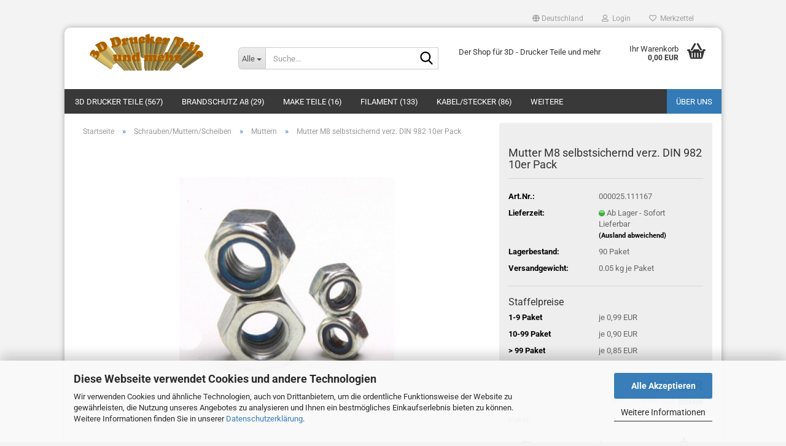

--- FILE ---
content_type: text/html; charset=utf-8
request_url: https://shop.bohrers.de/m8-selbstsichernd-74.html
body_size: 24298
content:





	<!DOCTYPE html>
	<html xmlns="http://www.w3.org/1999/xhtml" dir="ltr" lang="de">
		
			<head>
				
					
					<!--

					=========================================================
					Shopsoftware by Gambio GmbH (c) 2005-2023 [www.gambio.de]
					=========================================================

					Gambio GmbH offers you highly scalable E-Commerce-Solutions and Services.
					The Shopsoftware is redistributable under the GNU General Public License (Version 2) [http://www.gnu.org/licenses/gpl-2.0.html].
					based on: E-Commerce Engine Copyright (c) 2006 xt:Commerce, created by Mario Zanier & Guido Winger and licensed under GNU/GPL.
					Information and contribution at http://www.xt-commerce.com

					=========================================================
					Please visit our website: www.gambio.de
					=========================================================

					-->
				

                
    

                    
                

				
					<meta name="viewport" content="width=device-width, initial-scale=1, minimum-scale=1.0" />
				

				
					<meta http-equiv="Content-Type" content="text/html; charset=utf-8" />
		<meta name="language" content="de" />
		<meta name='author' content='Udo Bohrer' />
		<meta name='copyright' content='2017-2018 Udo Bohrer' />
		<meta name='page-topic' content='3D-Drucker, Ersatzteile, Filament, Zubehoer,' />
		<meta name='publisher' content='Udo Bohrer' />
		<meta name="keywords" content="3D,Drucker,Teile,Filament,E3D,Anet,Ramps,Nema,Sensor" />
		<meta name="description" content="Mutter M8 selbstsichernd DIN 982" />
		<title>shop.bohrers.de - Mutter M8 selbstsichernd DIN 982</title>
		<meta property="og:title" content="Mutter M8 selbstsichernd verz. DIN 982 10er Pack" />
		<meta property="og:site_name" content="3D Drucker Teile und mehr" />
		<meta property="og:locale" content="de_DE" />
		<meta property="og:type" content="product" />
		<meta property="og:description" content="Mutter M8 selbstsichernd DIN 982" />
		<meta property="og:image" content="https://shop.bohrers.de/images/product_images/info_images/Cheap-galvanized-self-locking-nut-nylon-lock-locknut-M3.jpg_220x220.jpg" />

				

								
									

				
					<base href="https://shop.bohrers.de/" />
				

				
											
							<link rel="shortcut icon" href="https://shop.bohrers.de/images/logos/favicon.ico" type="image/x-icon" />
						
									

				
									

				
											
							<link id="main-css" type="text/css" rel="stylesheet" href="public/theme/styles/system/main.min.css?bust=1769692910" />
						
									

				
					<meta name="robots" content="index,follow" />
		<link rel="canonical" href="https://shop.bohrers.de/m8-selbstsichernd-74.html" />
		<meta property="og:url" content="https://shop.bohrers.de/m8-selbstsichernd-74.html">
		<script src="https://cdn.gambiohub.com/sdk/1.2.0/dist/bundle.js"></script><script>var payPalText = {"ecsNote":"Bitte w\u00e4hlen Sie ihre gew\u00fcnschte PayPal-Zahlungsweise.","paypalUnavailable":"PayPal steht f\u00fcr diese Transaktion im Moment nicht zur Verf\u00fcgung.","errorContinue":"weiter","continueToPayPal":"Weiter mit","errorCheckData":"Es ist ein Fehler aufgetreten. Bitte \u00fcberpr\u00fcfen Sie Ihre Eingaben."};var payPalButtonSettings = {"env":"live","commit":false,"style":{"label":"checkout","shape":"rect","color":"gold","layout":"vertical","tagline":false},"locale":"","fundingCardAllowed":true,"fundingELVAllowed":true,"fundingCreditAllowed":false,"createPaymentUrl":"https:\/\/shop.bohrers.de\/shop.php?do=PayPalHub\/CreatePayment&initiator=ecs","authorizedPaymentUrl":"https:\/\/shop.bohrers.de\/shop.php?do=PayPalHub\/AuthorizedPayment&initiator=ecs","checkoutUrl":"https:\/\/shop.bohrers.de\/shop.php?do=PayPalHub\/RedirectGuest","useVault":false,"jssrc":"https:\/\/www.paypal.com\/sdk\/js?client-id=AVEjCpwSc-e9jOY8dHKoTUckaKtPo0shiwe_T2rKtxp30K4TYGRopYjsUS6Qmkj6bILd7Nt72pbMWCXe&commit=false&intent=capture&components=buttons%2Cmarks%2Cmessages%2Cfunding-eligibility%2Cgooglepay%2Capplepay%2Ccard-fields&integration-date=2021-11-25&enable-funding=paylater&merchant-id=JBMHQ7HL3EXRJ&currency=EUR","partnerAttributionId":"GambioGmbH_Cart_Hub_PPXO","createOrderUrl":"https:\/\/shop.bohrers.de\/shop.php?do=PayPalHub\/CreateOrder&initiator=ecs","getOrderUrl":"https:\/\/shop.bohrers.de\/shop.php?do=PayPalHub\/GetOrder","approvedOrderUrl":"https:\/\/shop.bohrers.de\/shop.php?do=PayPalHub\/ApprovedOrder&initiator=ecs","paymentApproved":false,"developmentMode":false,"cartAmount":0};var jsShoppingCart = {"languageCode":"de","verifySca":"https:\/\/shop.bohrers.de\/shop.php?do=PayPalHub\/VerifySca","totalAmount":"0.00","currency":"EUR","env":"live","commit":false,"style":{"label":"checkout","shape":"rect","color":"gold","layout":"vertical","tagline":false},"locale":"","fundingCardAllowed":true,"fundingELVAllowed":true,"fundingCreditAllowed":false,"createPaymentUrl":"https:\/\/shop.bohrers.de\/shop.php?do=PayPalHub\/CreatePayment&initiator=ecs","authorizedPaymentUrl":"https:\/\/shop.bohrers.de\/shop.php?do=PayPalHub\/AuthorizedPayment&initiator=ecs","checkoutUrl":"https:\/\/shop.bohrers.de\/shop.php?do=PayPalHub\/RedirectGuest","useVault":false,"jssrc":"https:\/\/www.paypal.com\/sdk\/js?client-id=AVEjCpwSc-e9jOY8dHKoTUckaKtPo0shiwe_T2rKtxp30K4TYGRopYjsUS6Qmkj6bILd7Nt72pbMWCXe&commit=false&intent=capture&components=buttons%2Cmarks%2Cmessages%2Cfunding-eligibility%2Cgooglepay%2Capplepay%2Ccard-fields&integration-date=2021-11-25&enable-funding=paylater&merchant-id=JBMHQ7HL3EXRJ&currency=EUR","partnerAttributionId":"GambioGmbH_Cart_Hub_PPXO","createOrderUrl":"https:\/\/shop.bohrers.de\/shop.php?do=PayPalHub\/CreateOrder&initiator=ecs","getOrderUrl":"https:\/\/shop.bohrers.de\/shop.php?do=PayPalHub\/GetOrder","approvedOrderUrl":"https:\/\/shop.bohrers.de\/shop.php?do=PayPalHub\/ApprovedOrder&initiator=ecs","paymentApproved":false,"developmentMode":false,"cartAmount":0};var payPalBannerSettings = {"useVault":false,"jssrc":"https:\/\/www.paypal.com\/sdk\/js?client-id=AVEjCpwSc-e9jOY8dHKoTUckaKtPo0shiwe_T2rKtxp30K4TYGRopYjsUS6Qmkj6bILd7Nt72pbMWCXe&commit=false&intent=capture&components=buttons%2Cmarks%2Cmessages%2Cfunding-eligibility%2Cgooglepay%2Capplepay%2Ccard-fields&integration-date=2021-11-25&enable-funding=paylater&merchant-id=JBMHQ7HL3EXRJ&currency=EUR","partnerAttributionId":"GambioGmbH_Cart_Hub_PPXO","positions":{"cartBottom":{"placement":"cart","style":{"layout":"text","logo":{"type":"primary"},"text":{"color":"black"},"color":"blue","ratio":"1x1"}},"product":{"placement":"product","style":{"layout":"text","logo":{"type":"primary"},"text":{"color":"black"},"color":"blue","ratio":"1x1"}}},"currency":"EUR","cartAmount":0,"productsPrice":0.98999999999999999};</script><script id="paypalconsent" type="application/json">{"purpose_id":null}</script><script src="GXModules/Gambio/Hub/Shop/Javascript/PayPalLoader.js?v=1764777409" async></script><link rel="stylesheet" href="https://cdn.gambiohub.com/sdk/1.2.0/dist/css/gambio_hub.css">
				

				
									
			</head>
		
		
			<body class="page-product-info"
				  data-gambio-namespace="https://shop.bohrers.de/public/theme/javascripts/system"
				  data-jse-namespace="https://shop.bohrers.de/JSEngine/build"
				  data-gambio-controller="initialize"
				  data-gambio-widget="input_number responsive_image_loader transitions header image_maps modal history dropdown core_workarounds anchor"
				  data-input_number-separator=","
					>

				
					
				

				
									

				
									
		




	



	
		<div id="outer-wrapper" >
			
				<header id="header" class="navbar">
					
	





	<div id="topbar-container">
						
		
					

		
			<div class="navbar-topbar">
				
					<nav data-gambio-widget="menu link_crypter" data-menu-switch-element-position="false" data-menu-events='{"desktop": ["click"], "mobile": ["click"]}' data-menu-ignore-class="dropdown-menu">
						<ul class="nav navbar-nav navbar-right" data-menu-replace="partial">

                            <li class="navbar-topbar-item">
                                <ul id="secondaryNavigation" class="nav navbar-nav ignore-menu">
                                                                    </ul>

                                <script id="secondaryNavigation-menu-template" type="text/mustache">
                                    
                                        <ul id="secondaryNavigation" class="nav navbar-nav">
                                            <li v-for="(item, index) in items" class="navbar-topbar-item hidden-xs content-manager-item">
                                                <a href="javascript:;" :title="item.title" @click="goTo(item.content)">
                                                    <span class="fa fa-arrow-circle-right visble-xs-block"></span>
                                                    {{item.title}}
                                                </a>
                                            </li>
                                        </ul>
                                    
                                </script>
                            </li>

							
															

							
															

							
															

							
															

							
															

															<li class="dropdown navbar-topbar-item first">

									
																					
												<a href="#" class="dropdown-toggle" data-toggle-hover="dropdown" role="button" aria-label="" title="">
													
														<span class="hidden-xs">
															
																																	
																		<span class="fa fa-globe"></span>
																	
																															

															Deutschland
														</span>
													
													
														<span class="visible-xs-block">
															&nbsp;Lieferland
														</span>
													
												</a>
											
																			

									<ul class="level_2 dropdown-menu ignore-menu arrow-top">
										<li class="arrow"></li>
										<li>
											
												<form action="/m8-selbstsichernd-74.html" method="POST" class="form-horizontal">

													
																											

													
																											

													
																													
																<div class="form-group">
																	<label style="display: inline">Lieferland
																	    
	<select name="switch_country" class="form-control">
					
				<option value="BE" >Belgien</option>
			
					
				<option value="BG" >Bulgarien</option>
			
					
				<option value="DE" selected>Deutschland</option>
			
					
				<option value="DK" >Dänemark</option>
			
					
				<option value="EE" >Estland</option>
			
					
				<option value="FI" >Finnland</option>
			
					
				<option value="FR" >Frankreich</option>
			
					
				<option value="GR" >Griechenland</option>
			
					
				<option value="IE" >Irland</option>
			
					
				<option value="IT" >Italien</option>
			
					
				<option value="HR" >Kroatien</option>
			
					
				<option value="LV" >Lettland</option>
			
					
				<option value="LT" >Litauen</option>
			
					
				<option value="LU" >Luxemburg</option>
			
					
				<option value="MT" >Malta</option>
			
					
				<option value="NL" >Niederlande</option>
			
					
				<option value="AT" >Österreich</option>
			
					
				<option value="PL" >Polen</option>
			
					
				<option value="PT" >Portugal</option>
			
					
				<option value="RO" >Rumänien</option>
			
					
				<option value="SE" >Schweden</option>
			
					
				<option value="SK" >Slowakei (Slowakische Republik)</option>
			
					
				<option value="SI" >Slowenien</option>
			
					
				<option value="ES" >Spanien</option>
			
					
				<option value="CZ" >Tschechische Republik</option>
			
					
				<option value="HU" >Ungarn</option>
			
					
				<option value="GB" >Vereinigtes Königreich</option>
			
					
				<option value="CY" >Zypern</option>
			
			</select>

                                                                    </label>
																</div>
															
																											

													
														<div class="dropdown-footer row">
															<input type="submit" class="btn btn-primary btn-block" value="Speichern" title="Speichern" />
														</div>
													

													

												</form>
											
										</li>
									</ul>
								</li>
							
							
																	
										<li class="dropdown navbar-topbar-item">
											<a title="Anmeldung" href="/m8-selbstsichernd-74.html#" class="dropdown-toggle" data-toggle-hover="dropdown" role="button" aria-label="Login">
												
																											
															<span class="fa fa-user-o"></span>
														
																									

												&nbsp;Login
											</a>
											




	<ul class="dropdown-menu dropdown-menu-login arrow-top">
		
			<li class="arrow"></li>
		
		
		
			<li class="dropdown-header hidden-xs">Login</li>
		
		
		
			<li>
				<form action="https://shop.bohrers.de/login.php?action=process" method="post" class="form-horizontal">
					<input type="hidden" name="return_url" value="https://shop.bohrers.de/m8-selbstsichernd-74.html">
					<input type="hidden" name="return_url_hash" value="ed22374a5d909ac36284a92dc593f9b1e80055df0b416c8232ea708980ca0f4b">
					
						<div class="form-group">
                            <label for="box-login-dropdown-login-username" class="form-control sr-only">E-Mail</label>
							<input
                                autocomplete="username"
                                type="email"
                                id="box-login-dropdown-login-username"
                                class="form-control"
                                placeholder="E-Mail"
                                name="email_address"
                                oninput="this.setCustomValidity('')"
                                oninvalid="this.setCustomValidity('Bitte geben Sie eine korrekte Emailadresse ein')"
                            />
						</div>
					
					
                        <div class="form-group password-form-field" data-gambio-widget="show_password">
                            <label for="box-login-dropdown-login-password" class="form-control sr-only">Passwort</label>
                            <input autocomplete="current-password" type="password" id="box-login-dropdown-login-password" class="form-control" placeholder="Passwort" name="password" />
                            <button class="btn show-password hidden" type="button">
                                <i class="fa fa-eye" aria-hidden="true"></i>
                                <span class="sr-only">Toggle Password View</span>
                            </button>
                        </div>
					
					
						<div class="dropdown-footer row">
							
	
								
									<input type="submit" class="btn btn-primary btn-block" value="Anmelden" />
								
								<ul>
									
										<li>
											<a title="Konto erstellen" href="https://shop.bohrers.de/shop.php?do=CreateRegistree">
												Konto erstellen
											</a>
										</li>
									
									
										<li>
											<a title="Passwort vergessen?" href="https://shop.bohrers.de/password_double_opt.php">
												Passwort vergessen?
											</a>
										</li>
									
								</ul>
							
	

	
						</div>
					
				</form>
			</li>
		
	</ul>


										</li>
									
															

							
																	
										<li class="navbar-topbar-item">
											<a href="https://shop.bohrers.de/wish_list.php" title="Merkzettel anzeigen" aria-label="Merkzettel">
												
																											
															<span class="fa fa-heart-o"></span>
														
																									

												&nbsp;Merkzettel
											</a>
										</li>
									
															

							
						</ul>
					</nav>
				
			</div>
		
	</div>




	<div class="inside">

		<div class="row">

		
												
			<div class="navbar-header" data-gambio-widget="mobile_menu">
									
							
		<div id="navbar-brand" class="navbar-brand">
			<a href="https://shop.bohrers.de/" title="3D Drucker Teile und mehr">
				<img id="main-header-logo" class="img-responsive" src="https://shop.bohrers.de/images/logos/logo1_logo.png" alt="3D Drucker Teile und mehr-Logo">
			</a>
		</div>
	
					
								
					
	
	
			
	
		<button type="button" class="navbar-toggle" aria-label="navigationbar toggle button" data-mobile_menu-target="#categories .navbar-collapse"
		        data-mobile_menu-body-class="categories-open" data-mobile_menu-toggle-content-visibility>
			<img src="public/theme/images/svgs/bars.svg" class="gx-menu svg--inject" alt="menu bars icon">
		</button>
	
	
	
		<button type="button" class="navbar-toggle cart-icon" data-mobile_menu-location="shopping_cart.php">
			<img src="public/theme/images/svgs/basket.svg" class="gx-cart-basket svg--inject" alt="shopping cart icon">
			<span class="cart-products-count hidden">
				0
			</span>
		</button>
	
	
			
			<button type="button" class="navbar-toggle" aria-label="searchbar toggle button" data-mobile_menu-target=".navbar-search" data-mobile_menu-body-class="search-open"
					data-mobile_menu-toggle-content-visibility>
				<img src="public/theme/images/svgs/search.svg" class="gx-search svg--inject" alt="search icon">
			</button>
		
	
				
			</div>
		

		
							






	<div class="navbar-search collapse">

		
						<p class="navbar-search-header dropdown-header">Suche</p>
		

		
			<form role="search" action="advanced_search_result.php" method="get" data-gambio-widget="live_search">

				<div class="navbar-search-input-group input-group">
					<div class="navbar-search-input-group-btn input-group-btn custom-dropdown" data-dropdown-trigger-change="false" data-dropdown-trigger-no-change="false">

						
							<button aria-label="Suche..." type="button" class="btn btn-default dropdown-toggle" data-toggle="dropdown" aria-haspopup="true" aria-expanded="false">
								<span class="dropdown-name">Alle</span> <span class="caret"></span>
							</button>
						

						
															
									<ul class="dropdown-menu">
																				
												<li><a href="#" data-rel="0">Alle</a></li>
											
																							
													<li><a href="#" data-rel="1">3D Drucker Teile</a></li>
												
																							
													<li><a href="#" data-rel="18">Brandschutz A8</a></li>
												
																							
													<li><a href="#" data-rel="26">Make Teile</a></li>
												
																							
													<li><a href="#" data-rel="6">Filament</a></li>
												
																							
													<li><a href="#" data-rel="12">Kabel/Stecker</a></li>
												
																							
													<li><a href="#" data-rel="11">Schrauben/Muttern/Scheiben</a></li>
												
																							
													<li><a href="#" data-rel="16">Werkzeug/Hilfsmittel</a></li>
												
																							
													<li><a href="#" data-rel="30">Alu-Profile etc.</a></li>
												
																							
													<li><a href="#" data-rel="2">Internet of Things</a></li>
												
																							
													<li><a href="#" data-rel="17">sonstiges</a></li>
												
																							
													<li><a href="#" data-rel="120">WoMo Regale</a></li>
												
																							
													<li><a href="#" data-rel="139">Heizkosten sparen</a></li>
												
																														</ul>
								
													

						
															
                                    <label for="top-search-button-categories-id" class="sr-only">Alle</label>
									<select id="top-search-button-categories-id" name="categories_id">
										<option value="0">Alle</option>
																																	
													<option value="1">3D Drucker Teile</option>
												
																							
													<option value="18">Brandschutz A8</option>
												
																							
													<option value="26">Make Teile</option>
												
																							
													<option value="6">Filament</option>
												
																							
													<option value="12">Kabel/Stecker</option>
												
																							
													<option value="11">Schrauben/Muttern/Scheiben</option>
												
																							
													<option value="16">Werkzeug/Hilfsmittel</option>
												
																							
													<option value="30">Alu-Profile etc.</option>
												
																							
													<option value="2">Internet of Things</option>
												
																							
													<option value="17">sonstiges</option>
												
																							
													<option value="120">WoMo Regale</option>
												
																							
													<option value="139">Heizkosten sparen</option>
												
																														</select>
								
													

					</div>
					<input type="text" id="search-field-input" name="keywords" placeholder="Suche..." class="form-control search-input" autocomplete="off" />
					
					<button aria-label="Suche..." type="submit" class="form-control-feedback">
						<img src="public/theme/images/svgs/search.svg" class="gx-search-input svg--inject" alt="search icon">
					</button>
					

                    <label for="search-field-input" class="control-label sr-only">Suche...</label>
					

				</div>


									<input type="hidden" value="1" name="inc_subcat" />
				
				
					<div class="navbar-search-footer visible-xs-block">
						
							<button class="btn btn-primary btn-block" type="submit">
								Suche...
							</button>
						
						
							<a href="advanced_search.php" class="btn btn-default btn-block" title="Erweiterte Suche">
								Erweiterte Suche
							</a>
						
					</div>
				

				<div class="search-result-container"></div>

			</form>
		
	</div>


					

		
							
					
	<div class="custom-container">
		
			<div class="inside">
				
											
							<p>
	Der Shop f&uuml;r 3D - Drucker Teile und mehr
</p>
						
									
			</div>
		
	</div>
				
					

		
    		<!-- layout_header honeygrid -->
							
					


	<nav id="cart-container" class="navbar-cart" data-gambio-widget="menu cart_dropdown" data-menu-switch-element-position="false">
		
			<ul class="cart-container-inner">
				
					<li>
						<a href="https://shop.bohrers.de/shopping_cart.php" class="dropdown-toggle">
							
								<img src="public/theme/images/svgs/basket.svg" alt="shopping cart icon" class="gx-cart-basket svg--inject">
								<span class="cart">
									Ihr Warenkorb<br />
									<span class="products">
										0,00 EUR
									</span>
								</span>
							
							
																	<span class="cart-products-count hidden">
										
									</span>
															
						</a>

						
							



	<ul class="dropdown-menu arrow-top cart-dropdown cart-empty">
		
			<li class="arrow"></li>
		
	
		
					
	
		
            <script>
            function ga4ViewCart() {
                console.log('GA4 is disabled');
            }
        </script>
    
			<li class="cart-dropdown-inside">
		
				
									
				
									
						<div class="cart-empty">
							Sie haben noch keine Artikel in Ihrem Warenkorb.
						</div>
					
								
			</li>
		
	</ul>
						
					</li>
				
			</ul>
		
	</nav>

				
					

		</div>

	</div>









	<noscript>
		<div class="alert alert-danger noscript-notice" role="alert">
			JavaScript ist in Ihrem Browser deaktiviert. Aktivieren Sie JavaScript, um alle Funktionen des Shops nutzen und alle Inhalte sehen zu können.
		</div>
	</noscript>



			
						


	<div id="categories">
		<div class="navbar-collapse collapse">
			
				<nav class="navbar-default navbar-categories" data-gambio-widget="menu">
					
						<ul class="level-1 nav navbar-nav">
                             
															
									<li class="dropdown level-1-child" data-id="1">
										
											<a class="dropdown-toggle" href="https://shop.bohrers.de/3D-Drucker-Teile/" title="3D Drucker Teile">
												
													3D Drucker Teile
												
																									
														(567)
													
																							</a>
										
										
										
																							
													<ul data-level="2" class="level-2 dropdown-menu dropdown-menu-child">
														
															<li class="enter-category hidden-sm hidden-md hidden-lg show-more">
																
																	<a class="dropdown-toggle" href="https://shop.bohrers.de/3D-Drucker-Teile/" title="3D Drucker Teile">
																		
																			3D Drucker Teile anzeigen
																		
																	</a>
																
															</li>
														
														
																																																																																																																																																																																																																																																																																																																																																																																																			
																													
																															
																	<li class="dropdown level-2-child">
																		<a href="https://shop.bohrers.de/3D-Drucker-Teile/nach-model/" title="nach Drucker Modell">
																			nach Drucker Modell
																		</a>
																																					<ul  data-level="3" class="level-3 dropdown-menu dropdown-menu-child">
																				<li class="enter-category">
																					<a href="https://shop.bohrers.de/3D-Drucker-Teile/nach-model/" title="nach Drucker Modell" class="dropdown-toggle">
																						nach Drucker Modell anzeigen
																					</a>
																				</li>
																																									
																						<li class="level-3-child">
																							<a href="https://shop.bohrers.de/3D-Drucker-Teile/nach-model/agent-core-e3/" title="Agent Core E3">
																								Agent Core E3
																							</a>
																						</li>
																					
																																									
																						<li class="level-3-child">
																							<a href="https://shop.bohrers.de/3D-Drucker-Teile/nach-model/Anycubic/" title="Anycubic">
																								Anycubic
																							</a>
																						</li>
																					
																																									
																						<li class="level-3-child">
																							<a href="https://shop.bohrers.de/3D-Drucker-Teile/nach-model/cc-rs-chaoscube/" title="CC-RS ChaosCube">
																								CC-RS ChaosCube
																							</a>
																						</li>
																					
																																									
																						<li class="level-3-child">
																							<a href="https://shop.bohrers.de/3D-Drucker-Teile/nach-model/anet-e10-32/" title="AM8">
																								AM8
																							</a>
																						</li>
																					
																																									
																						<li class="level-3-child">
																							<a href="https://shop.bohrers.de/3D-Drucker-Teile/nach-model/anet-e10/" title="Anet E10">
																								Anet E10
																							</a>
																						</li>
																					
																																									
																						<li class="level-3-child">
																							<a href="https://shop.bohrers.de/3D-Drucker-Teile/nach-model/ctc-i3/" title="CTC I3">
																								CTC I3
																							</a>
																						</li>
																					
																																									
																						<li class="level-3-child">
																							<a href="https://shop.bohrers.de/3D-Drucker-Teile/nach-model/ender/" title="ENDER">
																								ENDER
																							</a>
																						</li>
																					
																																									
																						<li class="level-3-child">
																							<a href="https://shop.bohrers.de/3D-Drucker-Teile/nach-model/hypercube-evo/" title="Hypercube EVO">
																								Hypercube EVO
																							</a>
																						</li>
																					
																																									
																						<li class="level-3-child">
																							<a href="https://shop.bohrers.de/3D-Drucker-Teile/nach-model/BLV-MGN-Cube/" title="BLV MGN Cube">
																								BLV MGN Cube
																							</a>
																						</li>
																					
																																									
																						<li class="level-3-child">
																							<a href="https://shop.bohrers.de/3D-Drucker-Teile/nach-model/voron/" title="Voron">
																								Voron
																							</a>
																						</li>
																					
																																							</ul>
																																			</li>
																
																															
																	<li class="dropdown level-2-child">
																		<a href="https://shop.bohrers.de/3D-Drucker-Teile/heizbett-24/" title="Druckkopf / Hotend">
																			Druckkopf / Hotend
																		</a>
																																					<ul  data-level="3" class="level-3 dropdown-menu dropdown-menu-child">
																				<li class="enter-category">
																					<a href="https://shop.bohrers.de/3D-Drucker-Teile/heizbett-24/" title="Druckkopf / Hotend" class="dropdown-toggle">
																						Druckkopf / Hotend anzeigen
																					</a>
																				</li>
																																									
																						<li class="level-3-child">
																							<a href="https://shop.bohrers.de/3D-Drucker-Teile/heizbett-24/druckkopf-hotend/" title="Druckkopf/Hotend">
																								Druckkopf/Hotend
																							</a>
																						</li>
																					
																																									
																						<li class="level-3-child">
																							<a href="https://shop.bohrers.de/3D-Drucker-Teile/heizbett-24/duesen/" title="Düsen">
																								Düsen
																							</a>
																						</li>
																					
																																									
																						<li class="level-3-child">
																							<a href="https://shop.bohrers.de/3D-Drucker-Teile/heizbett-24/duesenbohrer-reinigung/" title="Düsenbohrer/Reinigung">
																								Düsenbohrer/Reinigung
																							</a>
																						</li>
																					
																																									
																						<li class="level-3-child">
																							<a href="https://shop.bohrers.de/3D-Drucker-Teile/heizbett-24/heizblock/" title="Heizblock">
																								Heizblock
																							</a>
																						</li>
																					
																																									
																						<li class="level-3-child">
																							<a href="https://shop.bohrers.de/3D-Drucker-Teile/heizbett-24/heizung-72/" title="Heizung">
																								Heizung
																							</a>
																						</li>
																					
																																									
																						<li class="level-3-child">
																							<a href="https://shop.bohrers.de/3D-Drucker-Teile/heizbett-24/luefter/" title="Lüfter">
																								Lüfter
																							</a>
																						</li>
																					
																																									
																						<li class="level-3-child">
																							<a href="https://shop.bohrers.de/3D-Drucker-Teile/heizbett-24/mosfet-ssr-83/" title="Mosfet/SSR">
																								Mosfet/SSR
																							</a>
																						</li>
																					
																																									
																						<li class="level-3-child">
																							<a href="https://shop.bohrers.de/3D-Drucker-Teile/heizbett-24/schlauch/" title="Schlauch">
																								Schlauch
																							</a>
																						</li>
																					
																																									
																						<li class="level-3-child">
																							<a href="https://shop.bohrers.de/3D-Drucker-Teile/heizbett-24/silikonsocken/" title="Silikonsocken">
																								Silikonsocken
																							</a>
																						</li>
																					
																																									
																						<li class="level-3-child">
																							<a href="https://shop.bohrers.de/3D-Drucker-Teile/heizbett-24/thermistoren/" title="Thermistoren">
																								Thermistoren
																							</a>
																						</li>
																					
																																									
																						<li class="level-3-child">
																							<a href="https://shop.bohrers.de/3D-Drucker-Teile/heizbett-24/throats/" title="Throats">
																								Throats
																							</a>
																						</li>
																					
																																							</ul>
																																			</li>
																
																															
																	<li class="dropdown level-2-child">
																		<a href="https://shop.bohrers.de/3D-Drucker-Teile/elektronik/" title="Elektronik">
																			Elektronik
																		</a>
																																					<ul  data-level="3" class="level-3 dropdown-menu dropdown-menu-child">
																				<li class="enter-category">
																					<a href="https://shop.bohrers.de/3D-Drucker-Teile/elektronik/" title="Elektronik" class="dropdown-toggle">
																						Elektronik anzeigen
																					</a>
																				</li>
																																									
																						<li class="level-3-child">
																							<a href="https://shop.bohrers.de/3D-Drucker-Teile/elektronik/anzeigeinstrumente/" title="Anzeigeinstrumente">
																								Anzeigeinstrumente
																							</a>
																						</li>
																					
																																									
																						<li class="level-3-child">
																							<a href="https://shop.bohrers.de/3D-Drucker-Teile/elektronik/bauteile/" title="Bauteile">
																								Bauteile
																							</a>
																						</li>
																					
																																									
																						<li class="level-3-child">
																							<a href="https://shop.bohrers.de/3D-Drucker-Teile/elektronik/endschalter/" title="Endschalter/Sensor">
																								Endschalter/Sensor
																							</a>
																						</li>
																					
																																									
																						<li class="level-3-child">
																							<a href="https://shop.bohrers.de/3D-Drucker-Teile/elektronik/heizung-85/" title="Heizung">
																								Heizung
																							</a>
																						</li>
																					
																																									
																						<li class="level-3-child">
																							<a href="https://shop.bohrers.de/3D-Drucker-Teile/elektronik/licht/" title="Licht">
																								Licht
																							</a>
																						</li>
																					
																																									
																						<li class="level-3-child">
																							<a href="https://shop.bohrers.de/3D-Drucker-Teile/elektronik/luefter-80/" title="Lüfter">
																								Lüfter
																							</a>
																						</li>
																					
																																									
																						<li class="level-3-child">
																							<a href="https://shop.bohrers.de/3D-Drucker-Teile/elektronik/mainboard/" title="Mainboard">
																								Mainboard
																							</a>
																						</li>
																					
																																									
																						<li class="level-3-child">
																							<a href="https://shop.bohrers.de/3D-Drucker-Teile/elektronik/mosfet-ssr-87/" title="Mosfet/SSR">
																								Mosfet/SSR
																							</a>
																						</li>
																					
																																									
																						<li class="level-3-child">
																							<a href="https://shop.bohrers.de/3D-Drucker-Teile/elektronik/motore/" title="Motore">
																								Motore
																							</a>
																						</li>
																					
																																									
																						<li class="level-3-child">
																							<a href="https://shop.bohrers.de/3D-Drucker-Teile/elektronik/netzteil/" title="Netzteil">
																								Netzteil
																							</a>
																						</li>
																					
																																									
																						<li class="level-3-child">
																							<a href="https://shop.bohrers.de/3D-Drucker-Teile/elektronik/regler-temperatur-spannung/" title="Regler Temperatur/Spannung">
																								Regler Temperatur/Spannung
																							</a>
																						</li>
																					
																																									
																						<li class="level-3-child">
																							<a href="https://shop.bohrers.de/3D-Drucker-Teile/elektronik/stecker-kabel/" title="Stecker/Kabel">
																								Stecker/Kabel
																							</a>
																						</li>
																					
																																									
																						<li class="level-3-child">
																							<a href="https://shop.bohrers.de/3D-Drucker-Teile/elektronik/thermistoren-90/" title="Thermistoren">
																								Thermistoren
																							</a>
																						</li>
																					
																																							</ul>
																																			</li>
																
																															
																	<li class="level-2-child">
																		<a href="https://shop.bohrers.de/3D-Drucker-Teile/heizbett-25/" title="Extruder">
																			Extruder
																		</a>
																																			</li>
																
																															
																	<li class="dropdown level-2-child">
																		<a href="https://shop.bohrers.de/3D-Drucker-Teile/heizbett/" title="Heizbett">
																			Heizbett
																		</a>
																																					<ul  data-level="3" class="level-3 dropdown-menu dropdown-menu-child">
																				<li class="enter-category">
																					<a href="https://shop.bohrers.de/3D-Drucker-Teile/heizbett/" title="Heizbett" class="dropdown-toggle">
																						Heizbett anzeigen
																					</a>
																				</li>
																																									
																						<li class="level-3-child">
																							<a href="https://shop.bohrers.de/3D-Drucker-Teile/heizbett/befestigung/" title="Befestigung">
																								Befestigung
																							</a>
																						</li>
																					
																																									
																						<li class="level-3-child">
																							<a href="https://shop.bohrers.de/3D-Drucker-Teile/heizbett/druckauflagen/" title="Druckauflagen (Glas, Hartpapier, PEI, FR4 etc.)">
																								Druckauflagen (Glas, Hartpapier, PEI, FR4 etc.)
																							</a>
																						</li>
																					
																																									
																						<li class="level-3-child">
																							<a href="https://shop.bohrers.de/3D-Drucker-Teile/heizbett/druckbett-aluplatten/" title="Druckbett/Aluplatten">
																								Druckbett/Aluplatten
																							</a>
																						</li>
																					
																																									
																						<li class="level-3-child">
																							<a href="https://shop.bohrers.de/3D-Drucker-Teile/heizbett/heizbetthalter/" title="Heizbetthalter">
																								Heizbetthalter
																							</a>
																						</li>
																					
																																									
																						<li class="level-3-child">
																							<a href="https://shop.bohrers.de/3D-Drucker-Teile/heizbett/heizung/" title="Heizung">
																								Heizung
																							</a>
																						</li>
																					
																																									
																						<li class="level-3-child">
																							<a href="https://shop.bohrers.de/3D-Drucker-Teile/heizbett/isolierung/" title="Isolierung">
																								Isolierung
																							</a>
																						</li>
																					
																																									
																						<li class="level-3-child">
																							<a href="https://shop.bohrers.de/3D-Drucker-Teile/heizbett/lager-wellen/" title="Lager, Wellen">
																								Lager, Wellen
																							</a>
																						</li>
																					
																																									
																						<li class="level-3-child">
																							<a href="https://shop.bohrers.de/3D-Drucker-Teile/heizbett/mosfet-ssr-84/" title="Mosfet/SSR">
																								Mosfet/SSR
																							</a>
																						</li>
																					
																																									
																						<li class="level-3-child">
																							<a href="https://shop.bohrers.de/3D-Drucker-Teile/heizbett/silikonpuffer/" title="Silikonpuffer">
																								Silikonpuffer
																							</a>
																						</li>
																					
																																							</ul>
																																			</li>
																
																															
																	<li class="dropdown level-2-child">
																		<a href="https://shop.bohrers.de/3D-Drucker-Teile/mechanisch/" title="mechanisch">
																			mechanisch
																		</a>
																																					<ul  data-level="3" class="level-3 dropdown-menu dropdown-menu-child">
																				<li class="enter-category">
																					<a href="https://shop.bohrers.de/3D-Drucker-Teile/mechanisch/" title="mechanisch" class="dropdown-toggle">
																						mechanisch anzeigen
																					</a>
																				</li>
																																									
																						<li class="level-3-child">
																							<a href="https://shop.bohrers.de/3D-Drucker-Teile/mechanisch/aluteile-halter-etc/" title="Aluteile  Halter etc.">
																								Aluteile  Halter etc.
																							</a>
																						</li>
																					
																																									
																						<li class="level-3-child">
																							<a href="https://shop.bohrers.de/3D-Drucker-Teile/mechanisch/kupplungen/" title="Kupplungen">
																								Kupplungen
																							</a>
																						</li>
																					
																																									
																						<li class="level-3-child">
																							<a href="https://shop.bohrers.de/3D-Drucker-Teile/mechanisch/linearfuehrungen/" title="Linearführungen">
																								Linearführungen
																							</a>
																						</li>
																					
																																									
																						<li class="level-3-child">
																							<a href="https://shop.bohrers.de/3D-Drucker-Teile/mechanisch/rahmensaetze/" title="Rahmensätze">
																								Rahmensätze
																							</a>
																						</li>
																					
																																									
																						<li class="level-3-child">
																							<a href="https://shop.bohrers.de/3D-Drucker-Teile/mechanisch/riemen/" title="Riemen">
																								Riemen
																							</a>
																						</li>
																					
																																									
																						<li class="level-3-child">
																							<a href="https://shop.bohrers.de/3D-Drucker-Teile/mechanisch/spindeln-trapez-z-b/" title="Spindeln (Trapez z.B.)">
																								Spindeln (Trapez z.B.)
																							</a>
																						</li>
																					
																																									
																						<li class="level-3-child">
																							<a href="https://shop.bohrers.de/3D-Drucker-Teile/mechanisch/wellen/" title="Wellen">
																								Wellen
																							</a>
																						</li>
																					
																																									
																						<li class="level-3-child">
																							<a href="https://shop.bohrers.de/3D-Drucker-Teile/mechanisch/lager/" title="Lager">
																								Lager
																							</a>
																						</li>
																					
																																									
																						<li class="level-3-child">
																							<a href="https://shop.bohrers.de/3D-Drucker-Teile/mechanisch/extruder/" title="Druckplatten">
																								Druckplatten
																							</a>
																						</li>
																					
																																									
																						<li class="level-3-child">
																							<a href="https://shop.bohrers.de/3D-Drucker-Teile/mechanisch/pulleys/" title="Pulleys/Idler">
																								Pulleys/Idler
																							</a>
																						</li>
																					
																																							</ul>
																																			</li>
																
																													
																												
														
															<li class="enter-category hidden-more hidden-xs">
																<a class="dropdown-toggle col-xs-6"
																   href="https://shop.bohrers.de/3D-Drucker-Teile/"
																   title="3D Drucker Teile">3D Drucker Teile anzeigen</a>
							
																<span class="close-menu-container col-xs-6">
																	<span class="close-flyout">
																		<i class="fa fa-close"></i>
																	</span>
																</span>
															</li>
														
													
													</ul>
												
																					
										
									</li>
								
															
									<li class="level-1-child" data-id="18">
										
											<a class="dropdown-toggle" href="https://shop.bohrers.de/brandschutz-a8/" title="Brandschutz A8">
												
													Brandschutz A8
												
																									
														(29)
													
																							</a>
										
										
										
																					
										
									</li>
								
															
									<li class="level-1-child" data-id="26">
										
											<a class="dropdown-toggle" href="https://shop.bohrers.de/make-teile/" title="Make Teile">
												
													Make Teile
												
																									
														(16)
													
																							</a>
										
										
										
																					
										
									</li>
								
															
									<li class="dropdown level-1-child" data-id="6">
										
											<a class="dropdown-toggle" href="https://shop.bohrers.de/filament/" title="Filament">
												
													Filament
												
																									
														(133)
													
																							</a>
										
										
										
																							
													<ul data-level="2" class="level-2 dropdown-menu dropdown-menu-child">
														
															<li class="enter-category hidden-sm hidden-md hidden-lg show-more">
																
																	<a class="dropdown-toggle" href="https://shop.bohrers.de/filament/" title="Filament">
																		
																			Filament anzeigen
																		
																	</a>
																
															</li>
														
														
																																																																																																																																																																																																																																																																																																																																							
																													
																															
																	<li class="dropdown level-2-child">
																		<a href="https://shop.bohrers.de/filament/ABS-/" title="Devil Design ABS+">
																			Devil Design ABS+
																		</a>
																																					<ul  data-level="3" class="level-3 dropdown-menu dropdown-menu-child">
																				<li class="enter-category">
																					<a href="https://shop.bohrers.de/filament/ABS-/" title="Devil Design ABS+" class="dropdown-toggle">
																						Devil Design ABS+ anzeigen
																					</a>
																				</li>
																																									
																						<li class="level-3-child">
																							<a href="https://shop.bohrers.de/filament/ABS-/ABS-Muster/" title="Devil Design ABS+ Muster">
																								Devil Design ABS+ Muster
																							</a>
																						</li>
																					
																																									
																						<li class="level-3-child">
																							<a href="https://shop.bohrers.de/filament/ABS-/ABS--Rollen-138/" title="Devil Design ABS+ Rollen">
																								Devil Design ABS+ Rollen
																							</a>
																						</li>
																					
																																							</ul>
																																			</li>
																
																															
																	<li class="dropdown level-2-child">
																		<a href="https://shop.bohrers.de/filament/petg/" title="Devil Design PETG">
																			Devil Design PETG
																		</a>
																																					<ul  data-level="3" class="level-3 dropdown-menu dropdown-menu-child">
																				<li class="enter-category">
																					<a href="https://shop.bohrers.de/filament/petg/" title="Devil Design PETG" class="dropdown-toggle">
																						Devil Design PETG anzeigen
																					</a>
																				</li>
																																									
																						<li class="level-3-child">
																							<a href="https://shop.bohrers.de/filament/petg/PETG--130-Muster/" title="Devil Design PETG Muster">
																								Devil Design PETG Muster
																							</a>
																						</li>
																					
																																									
																						<li class="level-3-child">
																							<a href="https://shop.bohrers.de/filament/petg/pla-131-Rollen-PETG/" title="Devil Design PETG Rollen">
																								Devil Design PETG Rollen
																							</a>
																						</li>
																					
																																							</ul>
																																			</li>
																
																															
																	<li class="dropdown level-2-child">
																		<a href="https://shop.bohrers.de/filament/pla/" title="Devil Design PLA">
																			Devil Design PLA
																		</a>
																																					<ul  data-level="3" class="level-3 dropdown-menu dropdown-menu-child">
																				<li class="enter-category">
																					<a href="https://shop.bohrers.de/filament/pla/" title="Devil Design PLA" class="dropdown-toggle">
																						Devil Design PLA anzeigen
																					</a>
																				</li>
																																									
																						<li class="level-3-child">
																							<a href="https://shop.bohrers.de/filament/pla/pla-130-Muster/" title="Devil Design PLA Muster">
																								Devil Design PLA Muster
																							</a>
																						</li>
																					
																																									
																						<li class="level-3-child">
																							<a href="https://shop.bohrers.de/filament/pla/pla-131-Rollen/" title="Devil Design PLA Rollen">
																								Devil Design PLA Rollen
																							</a>
																						</li>
																					
																																							</ul>
																																			</li>
																
																															
																	<li class="dropdown level-2-child">
																		<a href="https://shop.bohrers.de/filament/SILK/" title="Devil Design SILK">
																			Devil Design SILK
																		</a>
																																					<ul  data-level="3" class="level-3 dropdown-menu dropdown-menu-child">
																				<li class="enter-category">
																					<a href="https://shop.bohrers.de/filament/SILK/" title="Devil Design SILK" class="dropdown-toggle">
																						Devil Design SILK anzeigen
																					</a>
																				</li>
																																									
																						<li class="level-3-child">
																							<a href="https://shop.bohrers.de/filament/SILK/Silk--Muster/" title="Devil Design Silk Muster">
																								Devil Design Silk Muster
																							</a>
																						</li>
																					
																																									
																						<li class="level-3-child">
																							<a href="https://shop.bohrers.de/filament/SILK/Silk-Rollen/" title="Devil Design Silk Rollen">
																								Devil Design Silk Rollen
																							</a>
																						</li>
																					
																																							</ul>
																																			</li>
																
																															
																	<li class="dropdown level-2-child">
																		<a href="https://shop.bohrers.de/filament/TPU/" title="Devil Design TPU">
																			Devil Design TPU
																		</a>
																																					<ul  data-level="3" class="level-3 dropdown-menu dropdown-menu-child">
																				<li class="enter-category">
																					<a href="https://shop.bohrers.de/filament/TPU/" title="Devil Design TPU" class="dropdown-toggle">
																						Devil Design TPU anzeigen
																					</a>
																				</li>
																																									
																						<li class="level-3-child">
																							<a href="https://shop.bohrers.de/filament/TPU/TPU-Muster/" title="Devil Design TPU Muster">
																								Devil Design TPU Muster
																							</a>
																						</li>
																					
																																									
																						<li class="level-3-child">
																							<a href="https://shop.bohrers.de/filament/TPU/TPU-Rollen/" title="Devil Design TPU Rollen">
																								Devil Design TPU Rollen
																							</a>
																						</li>
																					
																																							</ul>
																																			</li>
																
																													
																												
														
															<li class="enter-category hidden-more hidden-xs">
																<a class="dropdown-toggle col-xs-6"
																   href="https://shop.bohrers.de/filament/"
																   title="Filament">Filament anzeigen</a>
							
																<span class="close-menu-container col-xs-6">
																	<span class="close-flyout">
																		<i class="fa fa-close"></i>
																	</span>
																</span>
															</li>
														
													
													</ul>
												
																					
										
									</li>
								
															
									<li class="dropdown level-1-child" data-id="12">
										
											<a class="dropdown-toggle" href="https://shop.bohrers.de/kabel-stecker/" title="Kabel/Stecker">
												
													Kabel/Stecker
												
																									
														(86)
													
																							</a>
										
										
										
																							
													<ul data-level="2" class="level-2 dropdown-menu dropdown-menu-child">
														
															<li class="enter-category hidden-sm hidden-md hidden-lg show-more">
																
																	<a class="dropdown-toggle" href="https://shop.bohrers.de/kabel-stecker/" title="Kabel/Stecker">
																		
																			Kabel/Stecker anzeigen
																		
																	</a>
																
															</li>
														
														
																																																																																																																																																																																																																																																																																																																																																																																																																																																															
																													
																															
																	<li class="level-2-child">
																		<a href="https://shop.bohrers.de/kabel-stecker/aderendhuelsen/" title="Aderendhülsen">
																			Aderendhülsen
																		</a>
																																			</li>
																
																															
																	<li class="level-2-child">
																		<a href="https://shop.bohrers.de/kabel-stecker/buchsen-schalter/" title="Buchsen/Schalter">
																			Buchsen/Schalter
																		</a>
																																			</li>
																
																															
																	<li class="level-2-child">
																		<a href="https://shop.bohrers.de/kabel-stecker/kabel-leitungen/" title="Kabel/Leitungen">
																			Kabel/Leitungen
																		</a>
																																			</li>
																
																															
																	<li class="level-2-child">
																		<a href="https://shop.bohrers.de/kabel-stecker/kabelbinder-schlaeuche/" title="Kabelbinder/Schläuche">
																			Kabelbinder/Schläuche
																		</a>
																																			</li>
																
																															
																	<li class="level-2-child">
																		<a href="https://shop.bohrers.de/kabel-stecker/quetschverbinder/" title="Quetschverbinder">
																			Quetschverbinder
																		</a>
																																			</li>
																
																															
																	<li class="level-2-child">
																		<a href="https://shop.bohrers.de/kabel-stecker/steckverbinder/" title="Steckverbinder">
																			Steckverbinder
																		</a>
																																			</li>
																
																															
																	<li class="level-2-child">
																		<a href="https://shop.bohrers.de/kabel-stecker/verbindungskabel/" title="Verbindungskabel">
																			Verbindungskabel
																		</a>
																																			</li>
																
																													
																												
														
															<li class="enter-category hidden-more hidden-xs">
																<a class="dropdown-toggle col-xs-6"
																   href="https://shop.bohrers.de/kabel-stecker/"
																   title="Kabel/Stecker">Kabel/Stecker anzeigen</a>
							
																<span class="close-menu-container col-xs-6">
																	<span class="close-flyout">
																		<i class="fa fa-close"></i>
																	</span>
																</span>
															</li>
														
													
													</ul>
												
																					
										
									</li>
								
															
									<li class="dropdown level-1-child" data-id="11">
										
											<a class="dropdown-toggle" href="https://shop.bohrers.de/schrauben-muttern-scheiben/" title="Schrauben/Muttern/Scheiben">
												
													Schrauben/Muttern/Scheiben
												
																									
														(178)
													
																							</a>
										
										
										
																							
													<ul data-level="2" class="level-2 dropdown-menu dropdown-menu-child">
														
															<li class="enter-category hidden-sm hidden-md hidden-lg show-more">
																
																	<a class="dropdown-toggle" href="https://shop.bohrers.de/schrauben-muttern-scheiben/" title="Schrauben/Muttern/Scheiben">
																		
																			Schrauben/Muttern/Scheiben anzeigen
																		
																	</a>
																
															</li>
														
														
																																																																																																																																																																																																																																																																																																																																							
																													
																															
																	<li class="level-2-child active">
																		<a href="https://shop.bohrers.de/schrauben-muttern-scheiben/schrauben-14/" title="Muttern">
																			Muttern
																		</a>
																																			</li>
																
																															
																	<li class="level-2-child">
																		<a href="https://shop.bohrers.de/schrauben-muttern-scheiben/schrauben-15/" title="Scheiben">
																			Scheiben
																		</a>
																																			</li>
																
																															
																	<li class="dropdown level-2-child">
																		<a href="https://shop.bohrers.de/schrauben-muttern-scheiben/schrauben/" title="Schrauben">
																			Schrauben
																		</a>
																																					<ul  data-level="3" class="level-3 dropdown-menu dropdown-menu-child">
																				<li class="enter-category">
																					<a href="https://shop.bohrers.de/schrauben-muttern-scheiben/schrauben/" title="Schrauben" class="dropdown-toggle">
																						Schrauben anzeigen
																					</a>
																				</li>
																																									
																						<li class="level-3-child">
																							<a href="https://shop.bohrers.de/schrauben-muttern-scheiben/schrauben/linsenkopf-7380/" title="Linsenkopf ISO 7380">
																								Linsenkopf ISO 7380
																							</a>
																						</li>
																					
																																									
																						<li class="level-3-child">
																							<a href="https://shop.bohrers.de/schrauben-muttern-scheiben/schrauben/Senkkopf-ISO-10642/" title="Senkkopf ISO 10642">
																								Senkkopf ISO 10642
																							</a>
																						</li>
																					
																																									
																						<li class="level-3-child">
																							<a href="https://shop.bohrers.de/schrauben-muttern-scheiben/schrauben/zylinderkopf-912/" title="Zylinderkopf DIN 912">
																								Zylinderkopf DIN 912
																							</a>
																						</li>
																					
																																							</ul>
																																			</li>
																
																															
																	<li class="level-2-child">
																		<a href="https://shop.bohrers.de/schrauben-muttern-scheiben/schraubensets-sortimente/" title="Schraubensets/Sortimente">
																			Schraubensets/Sortimente
																		</a>
																																			</li>
																
																															
																	<li class="level-2-child">
																		<a href="https://shop.bohrers.de/schrauben-muttern-scheiben/sonderteile/" title="Sonderteile/Sets">
																			Sonderteile/Sets
																		</a>
																																			</li>
																
																													
																												
														
															<li class="enter-category hidden-more hidden-xs">
																<a class="dropdown-toggle col-xs-6"
																   href="https://shop.bohrers.de/schrauben-muttern-scheiben/"
																   title="Schrauben/Muttern/Scheiben">Schrauben/Muttern/Scheiben anzeigen</a>
							
																<span class="close-menu-container col-xs-6">
																	<span class="close-flyout">
																		<i class="fa fa-close"></i>
																	</span>
																</span>
															</li>
														
													
													</ul>
												
																					
										
									</li>
								
															
									<li class="level-1-child" data-id="16">
										
											<a class="dropdown-toggle" href="https://shop.bohrers.de/werkzeug/" title="Werkzeug/Hilfsmittel">
												
													Werkzeug/Hilfsmittel
												
																									
														(46)
													
																							</a>
										
										
										
																					
										
									</li>
								
															
									<li class="dropdown level-1-child" data-id="30">
										
											<a class="dropdown-toggle" href="https://shop.bohrers.de/alu-profile-etc/" title="Alu-Profile etc.">
												
													Alu-Profile etc.
												
																									
														(71)
													
																							</a>
										
										
										
																							
													<ul data-level="2" class="level-2 dropdown-menu dropdown-menu-child">
														
															<li class="enter-category hidden-sm hidden-md hidden-lg show-more">
																
																	<a class="dropdown-toggle" href="https://shop.bohrers.de/alu-profile-etc/" title="Alu-Profile etc.">
																		
																			Alu-Profile etc. anzeigen
																		
																	</a>
																
															</li>
														
														
																																																																																																																																																																																																																																																																											
																													
																															
																	<li class="level-2-child">
																		<a href="https://shop.bohrers.de/alu-profile-etc/schrauben-muttern/" title="Schrauben/Muttern">
																			Schrauben/Muttern
																		</a>
																																			</li>
																
																															
																	<li class="level-2-child">
																		<a href="https://shop.bohrers.de/alu-profile-etc/verbinder-etc/" title="Verbinder etc.">
																			Verbinder etc.
																		</a>
																																			</li>
																
																															
																	<li class="level-2-child">
																		<a href="https://shop.bohrers.de/alu-profile-etc/zuschnitt/" title="Zuschnitt">
																			Zuschnitt
																		</a>
																																			</li>
																
																															
																	<li class="level-2-child">
																		<a href="https://shop.bohrers.de/alu-profile-etc/abdeckungen/" title="Abdeckungen">
																			Abdeckungen
																		</a>
																																			</li>
																
																													
																												
														
															<li class="enter-category hidden-more hidden-xs">
																<a class="dropdown-toggle col-xs-6"
																   href="https://shop.bohrers.de/alu-profile-etc/"
																   title="Alu-Profile etc.">Alu-Profile etc. anzeigen</a>
							
																<span class="close-menu-container col-xs-6">
																	<span class="close-flyout">
																		<i class="fa fa-close"></i>
																	</span>
																</span>
															</li>
														
													
													</ul>
												
																					
										
									</li>
								
															
									<li class="level-1-child" data-id="2">
										
											<a class="dropdown-toggle" href="https://shop.bohrers.de/internet-of-things/" title="Internet of Things">
												
													Internet of Things
												
																									
														(15)
													
																							</a>
										
										
										
																					
										
									</li>
								
															
									<li class="level-1-child" data-id="17">
										
											<a class="dropdown-toggle" href="https://shop.bohrers.de/sonstiges/" title="sonstiges">
												
													sonstiges
												
																									
														(3)
													
																							</a>
										
										
										
																					
										
									</li>
								
															
									<li class="dropdown level-1-child" data-id="120">
										
											<a class="dropdown-toggle" href="https://shop.bohrers.de/womorega/" title="WoMo Regale">
												
													WoMo Regale
												
																									
														(29)
													
																							</a>
										
										
										
																							
													<ul data-level="2" class="level-2 dropdown-menu dropdown-menu-child">
														
															<li class="enter-category hidden-sm hidden-md hidden-lg show-more">
																
																	<a class="dropdown-toggle" href="https://shop.bohrers.de/womorega/" title="WoMo Regale">
																		
																			WoMo Regale anzeigen
																		
																	</a>
																
															</li>
														
														
																																																																																																																																																																																																																																																																																																																																							
																													
																															
																	<li class="level-2-child">
																		<a href="https://shop.bohrers.de/womo-regale/einzelteile/" title="Einzelteile">
																			Einzelteile
																		</a>
																																			</li>
																
																															
																	<li class="level-2-child">
																		<a href="https://shop.bohrers.de/womo-regale/euro-boxen/" title="EURO-Boxen">
																			EURO-Boxen
																		</a>
																																			</li>
																
																															
																	<li class="level-2-child">
																		<a href="https://shop.bohrers.de/womo-regale/einzelteile-122/" title="Regal Sets leicht">
																			Regal Sets leicht
																		</a>
																																			</li>
																
																															
																	<li class="level-2-child">
																		<a href="https://shop.bohrers.de/womo-regale/regalboeden-20x20/" title="Regalböden 20x20">
																			Regalböden 20x20
																		</a>
																																			</li>
																
																															
																	<li class="level-2-child">
																		<a href="https://shop.bohrers.de/womo-regale/regalsets-leicht-mit-auszug/" title="Regalsets leicht mit Auszug">
																			Regalsets leicht mit Auszug
																		</a>
																																			</li>
																
																													
																												
														
															<li class="enter-category hidden-more hidden-xs">
																<a class="dropdown-toggle col-xs-6"
																   href="https://shop.bohrers.de/womorega/"
																   title="WoMo Regale">WoMo Regale anzeigen</a>
							
																<span class="close-menu-container col-xs-6">
																	<span class="close-flyout">
																		<i class="fa fa-close"></i>
																	</span>
																</span>
															</li>
														
													
													</ul>
												
																					
										
									</li>
								
															
									<li class="level-1-child" data-id="139">
										
											<a class="dropdown-toggle" href="https://shop.bohrers.de/heizkosten/" title="Heizkosten sparen">
												
													Heizkosten sparen
												
																									
														(4)
													
																							</a>
										
										
										
																					
										
									</li>
								
														
							



	
					
				<li id="mainNavigation" class="custom custom-entries hidden-xs">
											
							<a  data-id="top_custom-0"
							   href="https://shop.bohrers.de/info/ueber-uns.html"
							   							   title="Über uns">
									Über uns
							</a>
						
									</li>
			

            <script id="mainNavigation-menu-template" type="text/mustache">
                
				    <li id="mainNavigation" class="custom custom-entries hidden-xs">
                        <a v-for="(item, index) in items" href="javascript:;" @click="goTo(item.content)">
                            {{item.title}}
                        </a>
                    </li>
                
            </script>

							
					<li class="dropdown custom topmenu-content visible-xs" data-id="top_custom-0">
						
							<a class="dropdown-toggle"
								   href="https://shop.bohrers.de/info/ueber-uns.html"
								   								   title="Über uns">
								Über uns
							</a>
						
					</li>
				
						


							
							
								<li class="dropdown dropdown-more" style="display: none">
									<a class="dropdown-toggle" href="#" title="">
										Weitere
									</a>
									<ul class="level-2 dropdown-menu ignore-menu"></ul>
								</li>
							
			
						</ul>
					
				</nav>
			
		</div>
	</div>

		
					</header>
			

			
				
				

			
				<div id="wrapper">
					<div class="row">

						
							<div id="main">
								<div class="main-inside">
									
										
	
			<script type="application/ld+json">{"@context":"https:\/\/schema.org","@type":"BreadcrumbList","itemListElement":[{"@type":"ListItem","position":1,"name":"Startseite","item":"https:\/\/shop.bohrers.de\/"},{"@type":"ListItem","position":2,"name":"Schrauben\/Muttern\/Scheiben","item":"https:\/\/shop.bohrers.de\/schrauben-muttern-scheiben\/"},{"@type":"ListItem","position":3,"name":"Muttern","item":"https:\/\/shop.bohrers.de\/schrauben-muttern-scheiben\/schrauben-14\/"},{"@type":"ListItem","position":4,"name":"Mutter M8 selbstsichernd verz. DIN 982 10er Pack","item":"https:\/\/shop.bohrers.de\/m8-selbstsichernd-74.html"}]}</script>
	    
		<div id="breadcrumb_navi">
            				<span class="breadcrumbEntry">
													<a href="https://shop.bohrers.de/" class="headerNavigation" >
								<span aria-label="Startseite">Startseite</span>
							</a>
											</span>
                <span class="breadcrumbSeparator"> &raquo; </span>            				<span class="breadcrumbEntry">
													<a href="https://shop.bohrers.de/schrauben-muttern-scheiben/" class="headerNavigation" >
								<span aria-label="Schrauben/Muttern/Scheiben">Schrauben/Muttern/Scheiben</span>
							</a>
											</span>
                <span class="breadcrumbSeparator"> &raquo; </span>            				<span class="breadcrumbEntry">
													<a href="https://shop.bohrers.de/schrauben-muttern-scheiben/schrauben-14/" class="headerNavigation" >
								<span aria-label="Muttern">Muttern</span>
							</a>
											</span>
                <span class="breadcrumbSeparator"> &raquo; </span>            				<span class="breadcrumbEntry">
													<span aria-label="Mutter M8 selbstsichernd verz. DIN 982 10er Pack">Mutter M8 selbstsichernd verz. DIN 982 10er Pack</span>
                        					</span>
                            		</div>
    


									

									
										<div id="shop-top-banner">
																					</div>
									

									




	
		
	

			<script type="application/ld+json">
			{"@context":"http:\/\/schema.org","@type":"Product","name":"Mutter M8 selbstsichernd verz. DIN 982 10er Pack","description":"Mutter M8 selbstsichernd verz. DIN 982 10er Pack","image":["https:\/\/shop.bohrers.de\/images\/product_images\/info_images\/Cheap-galvanized-self-locking-nut-nylon-lock-locknut-M3.jpg_220x220.jpg"],"url":"https:\/\/shop.bohrers.de\/m8-selbstsichernd-74.html","itemCondition":"NewCondition","offers":{"@type":"Offer","availability":"InStock","price":"0.99","priceCurrency":"EUR","priceSpecification":{"@type":"http:\/\/schema.org\/PriceSpecification","price":"0.99","priceCurrency":"EUR","valueAddedTaxIncluded":true},"url":"https:\/\/shop.bohrers.de\/m8-selbstsichernd-74.html","priceValidUntil":"2100-01-01 00:00:00"},"model":"000025.111167","sku":"000025.111167"}
		</script>
		<div class="product-info product-info-default row">
		
		
			<div id="product_image_layer">
			
	<div class="product-info-layer-image">
		<div class="product-info-image-inside">
										


    		<script>
            
            window.addEventListener('DOMContentLoaded', function(){
				$.extend(true, $.magnificPopup.defaults, { 
					tClose: 'Schlie&szlig;en (Esc)', // Alt text on close button
					tLoading: 'L&auml;dt...', // Text that is displayed during loading. Can contain %curr% and %total% keys
					
					gallery: { 
						tPrev: 'Vorgänger (Linke Pfeiltaste)', // Alt text on left arrow
						tNext: 'Nachfolger (Rechte Pfeiltaste)', // Alt text on right arrow
						tCounter: '%curr% von %total%' // Markup for "1 of 7" counter
						
					}
				});
			});
            
		</script>
    



	
			
	
	<div>
		<div id="product-info-layer-image" class="swiper-container" data-gambio-_widget="swiper" data-swiper-target="" data-swiper-controls="#product-info-layer-thumbnails" data-swiper-slider-options='{"breakpoints": [], "initialSlide": 0, "pagination": ".js-product-info-layer-image-pagination", "nextButton": ".js-product-info-layer-image-button-next", "prevButton": ".js-product-info-layer-image-button-prev", "effect": "fade", "autoplay": null, "initialSlide": ""}' >
			<div class="swiper-wrapper" >
			
				
											
															
																	

								
																			
																					
																	

								
									
			<div class="swiper-slide" >
				<div class="swiper-slide-inside ">
									
						<img class="img-responsive"
                                loading="lazy"
																								src="images/product_images/popup_images/Cheap-galvanized-self-locking-nut-nylon-lock-locknut-M3.jpg_220x220.jpg"
								 alt="Mutter M8 selbstsichernd verz. DIN 982 10er Pack"								 title="Mutter M8 selbstsichernd verz. DIN 982 10er Pack"								 data-magnifier-src="images/product_images/original_images/Cheap-galvanized-self-locking-nut-nylon-lock-locknut-M3.jpg_220x220.jpg"						/>
					
							</div>
			</div>
	
								
													
									
			</div>
			
			
				<script type="text/mustache">
					<template>
						
							{{#.}}
								<div class="swiper-slide {{className}}">
									<div class="swiper-slide-inside">
										<img loading="lazy" {{{srcattr}}} alt="{{title}}" title="{{title}}" />
									</div>
								</div>
							{{/.}}
						
					</template>
				</script>
			
			
	</div>
	
	
			
	
	</div>
	
	
			

								</div>
	</div>

			

			</div>
					

		
			<div class="product-info-content col-xs-12" data-gambio-widget="cart_handler" data-cart_handler-page="product-info">

				
					<div class="row">
						
						
							<div class="product-info-title-mobile  col-xs-12 visible-xs-block visible-sm-block">
								
									<span>Mutter M8 selbstsichernd verz. DIN 982 10er Pack</span>
								

								
									<div>
																			</div>
								
							</div>
						

						
							
						

						
								
		<div class="product-info-stage col-xs-12 col-md-8 centered">

			<div id="image-collection-container">
					
		<div class="product-info-image has-zoom" data-gambio-widget="image_gallery magnifier" data-magnifier-target=".magnifier-target">
			<div class="product-info-image-inside">
				


    		<script>
            
            window.addEventListener('DOMContentLoaded', function(){
				$.extend(true, $.magnificPopup.defaults, { 
					tClose: 'Schlie&szlig;en (Esc)', // Alt text on close button
					tLoading: 'L&auml;dt...', // Text that is displayed during loading. Can contain %curr% and %total% keys
					
					gallery: { 
						tPrev: 'Vorgänger (Linke Pfeiltaste)', // Alt text on left arrow
						tNext: 'Nachfolger (Rechte Pfeiltaste)', // Alt text on right arrow
						tCounter: '%curr% von %total%' // Markup for "1 of 7" counter
						
					}
				});
			});
            
		</script>
    



	
			
	
	<div>
		<div id="product_image_swiper" class="swiper-container" data-gambio-widget="swiper" data-swiper-target="" data-swiper-controls="#product_thumbnail_swiper, #product_thumbnail_swiper_mobile" data-swiper-slider-options='{"breakpoints": [], "initialSlide": 0, "pagination": ".js-product_image_swiper-pagination", "nextButton": ".js-product_image_swiper-button-next", "prevButton": ".js-product_image_swiper-button-prev", "effect": "fade", "autoplay": null}' >
			<div class="swiper-wrapper" >
			
				
											
															
																	

								
																	

								
									
			<div class="swiper-slide" >
				<div class="swiper-slide-inside ">
									
						<a onclick="return false" href="images/product_images/original_images/Cheap-galvanized-self-locking-nut-nylon-lock-locknut-M3.jpg_220x220.jpg" title="Mutter M8 selbstsichernd verz. DIN 982 10er Pack">
							<img class="img-responsive"
                                    loading="lazy"
																											src="images/product_images/info_images/Cheap-galvanized-self-locking-nut-nylon-lock-locknut-M3.jpg_220x220.jpg"
									 alt="Mutter M8 selbstsichernd verz. DIN 982 10er Pack"									 title="Mutter M8 selbstsichernd verz. DIN 982 10er Pack"									 data-magnifier-src="images/product_images/original_images/Cheap-galvanized-self-locking-nut-nylon-lock-locknut-M3.jpg_220x220.jpg"							/>
						</a>
					
							</div>
			</div>
	
								
													
									
			</div>
			
			
				<script type="text/mustache">
					<template>
						
							{{#.}}
								<div class="swiper-slide {{className}}">
									<div class="swiper-slide-inside">
										<img loading="lazy" {{{srcattr}}} alt="{{title}}" title="{{title}}" />
									</div>
								</div>
							{{/.}}
						
					</template>
				</script>
			
			
	</div>
	
	
			
	
	</div>
	
	
			

			</div>
			<input type="hidden" id="current-gallery-hash" value="352cdcb299e642b8abc31fa1c1e783b5">
		</div>
	

			</div>

			
                
							

		</div>
	

						
						
						
														<div class="product-info-details col-xs-12 col-md-4" data-gambio-widget="stickybox product_min_height_fix">
				
								
									<div class="loading-overlay"></div>
									<div class="magnifier-overlay"></div>
									<div class="magnifier-target">
										<div class="preloader"></div>
									</div>
								

								
																	
				
								
									
								
								
								
									<form action="product_info.php?gm_boosted_product=%2Fm8-selbstsichernd-74&amp;products_id=74&amp;action=add_product" class="form-horizontal js-product-form product-info">
										<input type="hidden" id="update-gallery-hash" name="galleryHash" value="">
										
											<div class="hidden-xs hidden-sm ribbon-spacing">
												
																									
											</div>
										
										
										
    
											<h1 class="product-info-title-desktop  hidden-xs hidden-sm">Mutter M8 selbstsichernd verz. DIN 982 10er Pack</h1>
										
					
										
																							
													<dl class="dl-horizontal">
														
																
		<dt class="col-xs-4 text-left model-number" >
			Art.Nr.:
		</dt>
		<dd class="col-xs-8 model-number model-number-text" >
			000025.111167
		</dd>
	
														

														
																
		<dt class="col-xs-4 text-left">
			
				<span>
					Lieferzeit:
				</span>
			
		</dt>
		<dd class="col-xs-8">
							
					<span class="img-shipping-time">
						<img loading="lazy" src="images/icons/status/green.png" alt="Ab Lager - Sofort Lieferbar" />
					</span>
				
						
				<span class="products-shipping-time-value">
					Ab Lager - Sofort Lieferbar 
				</span>
			
			
			
				<a class="js-open-modal text-small abroad-shipping-info" data-modal-type="iframe" data-modal-settings='{"title": "Lieferzeit:"}' href="popup/Versand-und-Zahlungsbedingungen.html" rel="nofollow">
					(Ausland abweichend)
				</a>
			
			
					</dd>
	
														

														
															
    <dt class="col-xs-4 text-left products-quantity" >
        Lagerbestand:
    </dt>
    <dd class="col-xs-8 products-quantity" >
        
            <span class="products-quantity-value">
                90
            </span>
        
                    
                Paket
            
            </dd>

														
	
														
															
	
														
							
														
																															
																	<dt>Versandgewicht: </dt>
																	<dd class="products-details-weight-container"><span>0.05</span> kg je  Paket</dd>
																
																													

														
																													
													</dl>
												
																					
					
										
											
										
					
										
											
<div class="modifiers-selection">
        </div>

										
					
										
											
										
					
										
											
	
										
					
										
																					
					
										
																							
													


	<div class="blockpricing clearfix">
		
			<div class="blockpricing-heading">Staffelpreise</div>
		
		
		
			<dl>
									
						<dt>1-9 Paket</dt>
						<dd>je 0,99 EUR</dd>
					
									
						<dt>10-99 Paket</dt>
						<dd>je 0,90 EUR</dd>
					
									
						<dt>> 99 Paket</dt>
						<dd>je 0,85 EUR</dd>
					
							</dl>
		
	</div>

												
																					
					
										
                                                                                            <div class="cart-error-msg alert alert-danger" role="alert"></div>
                                            										
					
										
											<div class="price-container">
												
													<div class="price-calc-container" id="attributes-calc-price">

														
															


	<div class="current-price-container">
		
							0,99 EUR

									
	</div>
	
		<p class="tax-shipping-text text-small">
			inkl. 19% MwSt. zzgl. 
				<a class="gm_shipping_link lightbox_iframe" href="https://shop.bohrers.de/popup/Versand-und-Zahlungsbedingungen.html"
						target="_self"
						rel="nofollow"
						data-modal-settings='{"title":"Versand", "sectionSelector": ".content_text", "bootstrapClass": "modal-lg"}'>
					<span style="text-decoration:underline">Versand</span>
		        </a>
		</p>
	
														
							
														
																															
																																			
                                                                            <label class="quantity-unit-label">
																			    Paket:
                                                                            </label>
																		
																																	
																													
															
    
																



	<div class="row">
		<input type="hidden" name="products_id" id="products-id" value="74" />
					
				<div class="input-number" data-type="float" data-stepping="1">
	
					
													
								<label class="control-label sr-only">
									Paket
								</label>
							
											
					
						<div class="input-group">
                            <a role="button" aria-label="Menge reduzieren" class="btn btn-default btn-lg btn-minus"><span class="fa fa-minus"></span></a>
							<input aria-label="Anzahl" type="number" step="1" class="form-control input-lg pull-right js-calculate-qty" value="1" id="attributes-calc-quantity" name="products_qty" />
							<a role="button" aria-label="Menge erhöhen" class="input-group-btn btn btn-default btn-lg btn-plus"><span class="fa fa-plus"></span></a>
						</div>
					
	
				</div>
			
			
			
				<div class="button-container">
					<input name="btn-add-to-cart" type="submit" class="btn btn-lg btn-buy btn-block js-btn-add-to-cart" value="In den Warenkorb" title="In den Warenkorb" />
					<button name="btn-add-to-cart-fake" onClick="void(0)" class="btn-add-to-cart-fake btn btn-lg btn-buy btn-block " value="" title="In den Warenkorb" style="display: none; margin-top: 0" >In den Warenkorb</button>
				</div>
			
				
		
				

		
    
		
	<div class="paypal-installments paypal-installments-product" data-ppinst-pos="product" data-partner-attribution-id="GambioGmbH_Cart_Hub_PPXO"></div>
	<div id="easycredit-ratenrechner-product" class="easycredit-rr-container"
		 data-easycredithub-namespace="GXModules/Gambio/Hub/Build/Shop/Themes/All/Javascript/easycredithub"
		 data-easycredithub-widget="easycreditloader"></div>


		<div class="product-info-links">
			
									
						<div class="wishlist-container">
							<a href="#" class="btn-wishlist btn btn-block btn-sm " title="Auf den Merkzettel">
								<span class="col-xs-2 btn-icon">
									<i class="fa fa-heart-o"></i> 
								</span>
								
								<span class="col-xs-10 btn-text">
									Auf den Merkzettel
								</span>
							</a>
						</div>
					
							

			
							

			
									
						<div class="product-question-container">
							<a class="btn-product-question btn btn-block btn-sm" data-gambio-widget="product_question" data-product_question-product-id="74">
								<span class="col-xs-2 btn-icon">
									<i class="fa fa-comment-o"></i>
								</span>

								<span class="col-xs-10 btn-text">
									Frage zum Produkt
								</span>
							</a>
						</div>
					
							
		</div>
		
		
			<script id="product-details-text-phrases" type="application/json">
				{
					"productsInCartSuffix": " Artikel im Warenkorb", "showCart": "Warenkorb anzeigen"
				}
			</script>
		
	</div>

															
    
														
							
													</div>
												
											</div>
										
					
									</form>
								
							</div>
						
			
						
							<div class="product-info-description col-md-8" data-gambio-widget="tabs">
								



	
			

	
								

	
					
				<div class="nav-tabs-container has-multi-tabs"
					 data-gambio-widget="tabs">
			
					<!-- Nav tabs -->
					
						<ul class="nav nav-tabs">
							
																	
										<li class="active">
											<a href="#" title="Beschreibung" onclick="return false">
												Beschreibung
											</a>
										</li>
									
															
							
							
															

							
															
							
							
																	<li id="reviews-tab">
										<a href="#" title="" onclick="return false">
											Kundenrezensionen 										</a>
									</li>
															
						</ul>
					
			
					<!-- Tab panes -->
					
						<div class="tab-content">
							
																	
										<div class="tab-pane active">
											
												<div class="tab-heading">
													<a href="#" onclick="return false">Beschreibung</a>
												</div>
											

											
												<div class="tab-body active">
													<h2>Mutter M8 selbstsichernd verz. DIN 982 10er Pack</h2>

													
														
	
													
												</div>
											
										</div>
									
															
							
							
															

							
															
							
							
																	
										<div class="tab-pane">
											
												<div class="tab-heading">
													<a href="#" onclick="return false">Kundenrezensionen </a>
												</div>
											
											
											
												<div class="tab-body">
													
														<div id="product-ratings" class="product-info-rating">
															



	<div data-gambio-widget="more_text">
					
							
    
	
			
				<p class="no-rating-hint">Leider sind noch keine Bewertungen vorhanden. Seien Sie der Erste, der das Produkt bewertet.</p>
			
    
			
					
				<p class="no-login-hint">Sie müssen angemeldet sein um eine Bewertung abgeben zu können. <a href="login.php">Anmelden</a></p>
			
			</div>

														</div>
													
												</div>
											
										</div>
									
															
						</div>
					
				</div>
			
			

							</div>
						
			
						
													
			
						
							<div class="product-info-share col-md-8">
															</div>
						
			
						
													
			
					</div><!-- // .row -->
				
			</div><!-- // .product-info-content -->
		
	
		
			<div class="product-info-listings col-xs-12 clearfix" data-gambio-widget="product_hover">
				
	
		
	

	
		
	
	
	
		
	
	
	
			
	
	
			
			</div>
		
	
	</div><!-- // .product-info -->

	
<script>(function() {
	let initPayPalButton = function() {
		let buttonConfiguration = {"ppUrl":"data:image\/svg+xml;base64,[base64]","logoUrl":"data:image\/svg+xml;base64,[base64]","backgroundColor":"#ffc439","borderColor":"#cba13f","borderRadius":"4px"};
		let phrases = {"separatorLabel":"Jetzt zahlen mit"};

		let productInfoDetails = document.querySelector('div.product-info-details');
		let newbutton = document.createElement('div');
		newbutton.id = 'paypal-newbutton';
		let separator = document.createElement('div');
		separator.id = 'paypal-separator';
		let introLabel = document.createElement('span');
		introLabel.id = 'paypal-introlabel';
		introLabel.innerText = phrases.separatorLabel;
		separator.appendChild(introLabel);
		newbutton.appendChild(separator);
		let ppecs = document.createElement('span'),
			logoImg = document.createElement('img'),
			ppImg = document.createElement('img'),
			pplink = document.createElement('a');
		logoImg.src = buttonConfiguration.logoUrl;
		logoImg.id = 'paypal-logoimg';
		ppImg.src = buttonConfiguration.ppUrl;
		ppImg.id = 'paypal-nameimg';
		ppecs.id = 'paypal-ecsbutton';
		ppecs.style.background = buttonConfiguration.backgroundColor;
		ppecs.style.border = '1px solid ' + buttonConfiguration.borderColor;
		ppecs.appendChild(ppImg);
		ppecs.appendChild(document.createTextNode(' '));
		ppecs.appendChild(logoImg);
		pplink.classList.add('paypal-ecs-button');
		pplink.href = 'shopping_cart.php?display_mode=ecs';
		pplink.addEventListener('click', function(e) {
			let productsId = document.querySelector('#products-id').value,
				productsQty = document.querySelector('#attributes-calc-quantity').value;
			e.preventDefault();
			document.location = 'shop.php?do=PayPalHub/AddToCart&products_id=' + productsId + '&qty=' + productsQty;
		});
		pplink.append(ppecs);
		newbutton.appendChild(pplink);
		
		let bc = document.querySelector('div.button-container');
		bc.parentNode.insertBefore(newbutton, bc.nextSibling);
	};
	
	document.addEventListener('DOMContentLoaded', function() {
		let hasProperties = document.querySelectorAll('div.properties-selection-form').length > 0,
			hasAttributes = document.querySelectorAll('fieldset.attributes').length > 0,
			hasCustomizer = document.querySelectorAll('#customizer-form').length > 0,
			hasFetch = ("fetch" in window);
		
		if(hasFetch && !hasProperties && !hasAttributes && !hasCustomizer)
		{
			initPayPalButton();
		}
	});
})();
</script>
								</div>
							</div>
						

						
							
    <aside id="left">
        
                            <div id="gm_box_pos_2" class="gm_box_container">


	<div class="box box-categories panel panel-default">
		<nav class="navbar-categories-left"
			 data-gambio-widget="menu"
			 data-menu-menu-type="vertical"
			 data-menu-unfold-level="3"
			 data-menu-accordion="false"
			 data-menu-show-all-link="true"
		>

			
				<ul class="level-1 nav">
					

					
													<li class="unfolded dropdown open level-1-child"
								data-id="1">
								<a class="dropdown-toggle "
								   href="https://shop.bohrers.de/3D-Drucker-Teile/"
								   title="3D Drucker Teile">
																		3D Drucker Teile (567)								</a>

																	<ul data-level="2" class="level-2 dropdown-menu dropdown-menu-child">
										<li class="enter-category show">
											<a class="dropdown-toggle"
											   href="https://shop.bohrers.de/3D-Drucker-Teile/"
											   title="3D Drucker Teile">3D Drucker Teile anzeigen</a>
										</li>

										
													<li class="unfolded dropdown open level-2-child"
								data-id="31">
								<a class="dropdown-toggle "
								   href="https://shop.bohrers.de/3D-Drucker-Teile/nach-model/"
								   title="nach Drucker Modell">
																		nach Drucker Modell (268)								</a>

																	<ul data-level="2" class="level-3 dropdown-menu dropdown-menu-child">
										<li class="enter-category show">
											<a class="dropdown-toggle"
											   href="https://shop.bohrers.de/3D-Drucker-Teile/nach-model/"
											   title="nach Drucker Modell">nach Drucker Modell anzeigen</a>
										</li>

										
													<li class="unfolded level-3-child"
								data-id="52">
								<a class="dropdown-toggle "
								   href="https://shop.bohrers.de/3D-Drucker-Teile/nach-model/agent-core-e3/"
								   title="Agent Core E3">
																		Agent Core E3 (4)								</a>

								
							</li>
													<li class="unfolded level-3-child"
								data-id="142">
								<a class="dropdown-toggle "
								   href="https://shop.bohrers.de/3D-Drucker-Teile/nach-model/Anycubic/"
								   title="Anycubic">
																		Anycubic (8)								</a>

								
							</li>
													<li class="unfolded dropdown open level-3-child"
								data-id="57">
								<a class="dropdown-toggle "
								   href="https://shop.bohrers.de/3D-Drucker-Teile/nach-model/cc-rs-chaoscube/"
								   title="CC-RS ChaosCube">
																		CC-RS ChaosCube (19)								</a>

																	<ul data-level="2" class="level-4 dropdown-menu dropdown-menu-child">
										<li class="enter-category show">
											<a class="dropdown-toggle"
											   href="https://shop.bohrers.de/3D-Drucker-Teile/nach-model/cc-rs-chaoscube/"
											   title="CC-RS ChaosCube">CC-RS ChaosCube anzeigen</a>
										</li>

										
													<li class="unfolded level-4-child"
								data-id="119">
								<a class="dropdown-toggle "
								   href="https://shop.bohrers.de/3D-Drucker-Teile/nach-model/cc-rs-chaoscube/cc-rs-rahmenteile-saetze/"
								   title="CC_RS Rahmenteile/Sätze">
																		CC_RS Rahmenteile/Sätze (1)								</a>

								
							</li>
											
									</ul>
								
							</li>
													<li class="unfolded dropdown open level-3-child"
								data-id="32">
								<a class="dropdown-toggle "
								   href="https://shop.bohrers.de/3D-Drucker-Teile/nach-model/anet-e10-32/"
								   title="AM8">
																		AM8 (25)								</a>

																	<ul data-level="2" class="level-4 dropdown-menu dropdown-menu-child">
										<li class="enter-category show">
											<a class="dropdown-toggle"
											   href="https://shop.bohrers.de/3D-Drucker-Teile/nach-model/anet-e10-32/"
											   title="AM8">AM8 anzeigen</a>
										</li>

										
													<li class="unfolded level-4-child"
								data-id="117">
								<a class="dropdown-toggle "
								   href="https://shop.bohrers.de/3D-Drucker-Teile/nach-model/anet-e10-32/am8-rahmenteile-saetze/"
								   title="AM8 Rahmenteile/Sätze">
																		AM8 Rahmenteile/Sätze (4)								</a>

								
							</li>
											
									</ul>
								
							</li>
													<li class="unfolded level-3-child"
								data-id="21">
								<a class="dropdown-toggle "
								   href="https://shop.bohrers.de/3D-Drucker-Teile/nach-model/anet-e10/"
								   title="Anet E10">
																		Anet E10 (40)								</a>

								
							</li>
													<li class="unfolded level-3-child"
								data-id="29">
								<a class="dropdown-toggle "
								   href="https://shop.bohrers.de/3D-Drucker-Teile/nach-model/ctc-i3/"
								   title="CTC I3">
																		CTC I3 (37)								</a>

								
							</li>
													<li class="unfolded level-3-child"
								data-id="27">
								<a class="dropdown-toggle "
								   href="https://shop.bohrers.de/3D-Drucker-Teile/nach-model/ender/"
								   title="ENDER">
																		ENDER (56)								</a>

								
							</li>
													<li class="unfolded dropdown open level-3-child"
								data-id="20">
								<a class="dropdown-toggle "
								   href="https://shop.bohrers.de/3D-Drucker-Teile/nach-model/hypercube-evo/"
								   title="Hypercube EVO">
																		Hypercube EVO (114)								</a>

																	<ul data-level="2" class="level-4 dropdown-menu dropdown-menu-child">
										<li class="enter-category show">
											<a class="dropdown-toggle"
											   href="https://shop.bohrers.de/3D-Drucker-Teile/nach-model/hypercube-evo/"
											   title="Hypercube EVO">Hypercube EVO anzeigen</a>
										</li>

										
													<li class="unfolded level-4-child"
								data-id="116">
								<a class="dropdown-toggle "
								   href="https://shop.bohrers.de/3D-Drucker-Teile/nach-model/hypercube-evo/hypercube-rahmen/"
								   title="Hypercube Rahmenteile/Sätze">
																		Hypercube Rahmenteile/Sätze (6)								</a>

								
							</li>
											
									</ul>
								
							</li>
													<li class="unfolded level-3-child"
								data-id="33">
								<a class="dropdown-toggle "
								   href="https://shop.bohrers.de/3D-Drucker-Teile/nach-model/BLV-MGN-Cube/"
								   title="BLV MGN Cube">
																		BLV MGN Cube (31)								</a>

								
							</li>
													<li class="unfolded dropdown open level-3-child"
								data-id="28">
								<a class="dropdown-toggle "
								   href="https://shop.bohrers.de/3D-Drucker-Teile/nach-model/voron/"
								   title="Voron">
																		Voron (29)								</a>

																	<ul data-level="2" class="level-4 dropdown-menu dropdown-menu-child">
										<li class="enter-category show">
											<a class="dropdown-toggle"
											   href="https://shop.bohrers.de/3D-Drucker-Teile/nach-model/voron/"
											   title="Voron">Voron anzeigen</a>
										</li>

										
													<li class="unfolded level-4-child"
								data-id="118">
								<a class="dropdown-toggle "
								   href="https://shop.bohrers.de/3D-Drucker-Teile/nach-model/voron/voron-rahmensaetze-teile/"
								   title="Voron Rahmensätze/Teile">
																		Voron Rahmensätze/Teile (7)								</a>

								
							</li>
											
									</ul>
								
							</li>
											
									</ul>
								
							</li>
													<li class="unfolded dropdown open level-2-child"
								data-id="24">
								<a class="dropdown-toggle "
								   href="https://shop.bohrers.de/3D-Drucker-Teile/heizbett-24/"
								   title="Druckkopf / Hotend">
																		Druckkopf / Hotend (129)								</a>

																	<ul data-level="2" class="level-3 dropdown-menu dropdown-menu-child">
										<li class="enter-category show">
											<a class="dropdown-toggle"
											   href="https://shop.bohrers.de/3D-Drucker-Teile/heizbett-24/"
											   title="Druckkopf / Hotend">Druckkopf / Hotend anzeigen</a>
										</li>

										
													<li class="unfolded level-3-child"
								data-id="70">
								<a class="dropdown-toggle "
								   href="https://shop.bohrers.de/3D-Drucker-Teile/heizbett-24/druckkopf-hotend/"
								   title="Druckkopf/Hotend">
																		Druckkopf/Hotend (10)								</a>

								
							</li>
													<li class="unfolded level-3-child"
								data-id="65">
								<a class="dropdown-toggle "
								   href="https://shop.bohrers.de/3D-Drucker-Teile/heizbett-24/duesen/"
								   title="Düsen">
																		Düsen (36)								</a>

								
							</li>
													<li class="unfolded level-3-child"
								data-id="71">
								<a class="dropdown-toggle "
								   href="https://shop.bohrers.de/3D-Drucker-Teile/heizbett-24/duesenbohrer-reinigung/"
								   title="Düsenbohrer/Reinigung">
																		Düsenbohrer/Reinigung (2)								</a>

								
							</li>
													<li class="unfolded level-3-child"
								data-id="64">
								<a class="dropdown-toggle "
								   href="https://shop.bohrers.de/3D-Drucker-Teile/heizbett-24/heizblock/"
								   title="Heizblock">
																		Heizblock (11)								</a>

								
							</li>
													<li class="unfolded level-3-child"
								data-id="72">
								<a class="dropdown-toggle "
								   href="https://shop.bohrers.de/3D-Drucker-Teile/heizbett-24/heizung-72/"
								   title="Heizung">
																		Heizung (2)								</a>

								
							</li>
													<li class="unfolded level-3-child"
								data-id="67">
								<a class="dropdown-toggle "
								   href="https://shop.bohrers.de/3D-Drucker-Teile/heizbett-24/luefter/"
								   title="Lüfter">
																		Lüfter (11)								</a>

								
							</li>
													<li class="unfolded level-3-child"
								data-id="83">
								<a class="dropdown-toggle "
								   href="https://shop.bohrers.de/3D-Drucker-Teile/heizbett-24/mosfet-ssr-83/"
								   title="Mosfet/SSR">
																		Mosfet/SSR (8)								</a>

								
							</li>
													<li class="unfolded level-3-child"
								data-id="69">
								<a class="dropdown-toggle "
								   href="https://shop.bohrers.de/3D-Drucker-Teile/heizbett-24/schlauch/"
								   title="Schlauch">
																		Schlauch (7)								</a>

								
							</li>
													<li class="unfolded level-3-child"
								data-id="66">
								<a class="dropdown-toggle "
								   href="https://shop.bohrers.de/3D-Drucker-Teile/heizbett-24/silikonsocken/"
								   title="Silikonsocken">
																		Silikonsocken (7)								</a>

								
							</li>
													<li class="unfolded level-3-child"
								data-id="73">
								<a class="dropdown-toggle "
								   href="https://shop.bohrers.de/3D-Drucker-Teile/heizbett-24/thermistoren/"
								   title="Thermistoren">
																		Thermistoren (8)								</a>

								
							</li>
													<li class="unfolded level-3-child"
								data-id="68">
								<a class="dropdown-toggle "
								   href="https://shop.bohrers.de/3D-Drucker-Teile/heizbett-24/throats/"
								   title="Throats">
																		Throats (17)								</a>

								
							</li>
											
									</ul>
								
							</li>
													<li class="unfolded dropdown open level-2-child"
								data-id="5">
								<a class="dropdown-toggle "
								   href="https://shop.bohrers.de/3D-Drucker-Teile/elektronik/"
								   title="Elektronik">
																		Elektronik (189)								</a>

																	<ul data-level="2" class="level-3 dropdown-menu dropdown-menu-child">
										<li class="enter-category show">
											<a class="dropdown-toggle"
											   href="https://shop.bohrers.de/3D-Drucker-Teile/elektronik/"
											   title="Elektronik">Elektronik anzeigen</a>
										</li>

										
													<li class="unfolded level-3-child"
								data-id="79">
								<a class="dropdown-toggle "
								   href="https://shop.bohrers.de/3D-Drucker-Teile/elektronik/anzeigeinstrumente/"
								   title="Anzeigeinstrumente">
																		Anzeigeinstrumente (3)								</a>

								
							</li>
													<li class="unfolded level-3-child"
								data-id="95">
								<a class="dropdown-toggle "
								   href="https://shop.bohrers.de/3D-Drucker-Teile/elektronik/bauteile/"
								   title="Bauteile">
																		Bauteile (3)								</a>

								
							</li>
													<li class="unfolded level-3-child"
								data-id="77">
								<a class="dropdown-toggle "
								   href="https://shop.bohrers.de/3D-Drucker-Teile/elektronik/endschalter/"
								   title="Endschalter/Sensor">
																		Endschalter/Sensor (21)								</a>

								
							</li>
													<li class="unfolded level-3-child"
								data-id="85">
								<a class="dropdown-toggle "
								   href="https://shop.bohrers.de/3D-Drucker-Teile/elektronik/heizung-85/"
								   title="Heizung">
																		Heizung (18)								</a>

								
							</li>
													<li class="unfolded level-3-child"
								data-id="93">
								<a class="dropdown-toggle "
								   href="https://shop.bohrers.de/3D-Drucker-Teile/elektronik/licht/"
								   title="Licht">
																		Licht (2)								</a>

								
							</li>
													<li class="unfolded level-3-child"
								data-id="80">
								<a class="dropdown-toggle "
								   href="https://shop.bohrers.de/3D-Drucker-Teile/elektronik/luefter-80/"
								   title="Lüfter">
																		Lüfter (8)								</a>

								
							</li>
													<li class="unfolded level-3-child"
								data-id="78">
								<a class="dropdown-toggle "
								   href="https://shop.bohrers.de/3D-Drucker-Teile/elektronik/mainboard/"
								   title="Mainboard">
																		Mainboard (29)								</a>

								
							</li>
													<li class="unfolded level-3-child"
								data-id="87">
								<a class="dropdown-toggle "
								   href="https://shop.bohrers.de/3D-Drucker-Teile/elektronik/mosfet-ssr-87/"
								   title="Mosfet/SSR">
																		Mosfet/SSR (8)								</a>

								
							</li>
													<li class="unfolded level-3-child"
								data-id="88">
								<a class="dropdown-toggle "
								   href="https://shop.bohrers.de/3D-Drucker-Teile/elektronik/motore/"
								   title="Motore">
																		Motore (6)								</a>

								
							</li>
													<li class="unfolded level-3-child"
								data-id="92">
								<a class="dropdown-toggle "
								   href="https://shop.bohrers.de/3D-Drucker-Teile/elektronik/netzteil/"
								   title="Netzteil">
																		Netzteil (7)								</a>

								
							</li>
													<li class="unfolded level-3-child"
								data-id="94">
								<a class="dropdown-toggle "
								   href="https://shop.bohrers.de/3D-Drucker-Teile/elektronik/regler-temperatur-spannung/"
								   title="Regler Temperatur/Spannung">
																		Regler Temperatur/Spannung (6)								</a>

								
							</li>
													<li class="unfolded level-3-child"
								data-id="89">
								<a class="dropdown-toggle "
								   href="https://shop.bohrers.de/3D-Drucker-Teile/elektronik/stecker-kabel/"
								   title="Stecker/Kabel">
																		Stecker/Kabel (78)								</a>

								
							</li>
													<li class="unfolded level-3-child"
								data-id="90">
								<a class="dropdown-toggle "
								   href="https://shop.bohrers.de/3D-Drucker-Teile/elektronik/thermistoren-90/"
								   title="Thermistoren">
																		Thermistoren (7)								</a>

								
							</li>
											
									</ul>
								
							</li>
													<li class="unfolded level-2-child"
								data-id="25">
								<a class="dropdown-toggle "
								   href="https://shop.bohrers.de/3D-Drucker-Teile/heizbett-25/"
								   title="Extruder">
																		Extruder (15)								</a>

								
							</li>
													<li class="unfolded dropdown open level-2-child"
								data-id="23">
								<a class="dropdown-toggle "
								   href="https://shop.bohrers.de/3D-Drucker-Teile/heizbett/"
								   title="Heizbett">
																		Heizbett (108)								</a>

																	<ul data-level="2" class="level-3 dropdown-menu dropdown-menu-child">
										<li class="enter-category show">
											<a class="dropdown-toggle"
											   href="https://shop.bohrers.de/3D-Drucker-Teile/heizbett/"
											   title="Heizbett">Heizbett anzeigen</a>
										</li>

										
													<li class="unfolded level-3-child"
								data-id="61">
								<a class="dropdown-toggle "
								   href="https://shop.bohrers.de/3D-Drucker-Teile/heizbett/befestigung/"
								   title="Befestigung">
																		Befestigung (14)								</a>

								
							</li>
													<li class="unfolded level-3-child"
								data-id="60">
								<a class="dropdown-toggle "
								   href="https://shop.bohrers.de/3D-Drucker-Teile/heizbett/druckauflagen/"
								   title="Druckauflagen (Glas, Hartpapier, PEI, FR4 etc.)">
																		Druckauflagen (Glas, Hartpapier, PEI, FR4 etc.) (22)								</a>

								
							</li>
													<li class="unfolded level-3-child"
								data-id="74">
								<a class="dropdown-toggle "
								   href="https://shop.bohrers.de/3D-Drucker-Teile/heizbett/druckbett-aluplatten/"
								   title="Druckbett/Aluplatten">
																		Druckbett/Aluplatten (2)								</a>

								
							</li>
													<li class="unfolded level-3-child"
								data-id="59">
								<a class="dropdown-toggle "
								   href="https://shop.bohrers.de/3D-Drucker-Teile/heizbett/heizbetthalter/"
								   title="Heizbetthalter">
																		Heizbetthalter (3)								</a>

								
							</li>
													<li class="unfolded level-3-child"
								data-id="58">
								<a class="dropdown-toggle "
								   href="https://shop.bohrers.de/3D-Drucker-Teile/heizbett/heizung/"
								   title="Heizung">
																		Heizung (14)								</a>

								
							</li>
													<li class="unfolded level-3-child"
								data-id="75">
								<a class="dropdown-toggle "
								   href="https://shop.bohrers.de/3D-Drucker-Teile/heizbett/isolierung/"
								   title="Isolierung">
																		Isolierung (2)								</a>

								
							</li>
													<li class="unfolded level-3-child"
								data-id="62">
								<a class="dropdown-toggle "
								   href="https://shop.bohrers.de/3D-Drucker-Teile/heizbett/lager-wellen/"
								   title="Lager, Wellen">
																		Lager, Wellen (31)								</a>

								
							</li>
													<li class="unfolded level-3-child"
								data-id="84">
								<a class="dropdown-toggle "
								   href="https://shop.bohrers.de/3D-Drucker-Teile/heizbett/mosfet-ssr-84/"
								   title="Mosfet/SSR">
																		Mosfet/SSR (8)								</a>

								
							</li>
													<li class="unfolded level-3-child"
								data-id="63">
								<a class="dropdown-toggle "
								   href="https://shop.bohrers.de/3D-Drucker-Teile/heizbett/silikonpuffer/"
								   title="Silikonpuffer">
																		Silikonpuffer (7)								</a>

								
							</li>
											
									</ul>
								
							</li>
													<li class="unfolded dropdown open level-2-child"
								data-id="4">
								<a class="dropdown-toggle "
								   href="https://shop.bohrers.de/3D-Drucker-Teile/mechanisch/"
								   title="mechanisch">
																		mechanisch (131)								</a>

																	<ul data-level="2" class="level-3 dropdown-menu dropdown-menu-child">
										<li class="enter-category show">
											<a class="dropdown-toggle"
											   href="https://shop.bohrers.de/3D-Drucker-Teile/mechanisch/"
											   title="mechanisch">mechanisch anzeigen</a>
										</li>

										
													<li class="unfolded level-3-child"
								data-id="114">
								<a class="dropdown-toggle "
								   href="https://shop.bohrers.de/3D-Drucker-Teile/mechanisch/aluteile-halter-etc/"
								   title="Aluteile  Halter etc.">
																		Aluteile  Halter etc. (19)								</a>

								
							</li>
													<li class="unfolded level-3-child"
								data-id="109">
								<a class="dropdown-toggle "
								   href="https://shop.bohrers.de/3D-Drucker-Teile/mechanisch/kupplungen/"
								   title="Kupplungen">
																		Kupplungen (7)								</a>

								
							</li>
													<li class="unfolded level-3-child"
								data-id="110">
								<a class="dropdown-toggle "
								   href="https://shop.bohrers.de/3D-Drucker-Teile/mechanisch/linearfuehrungen/"
								   title="Linearführungen">
																		Linearführungen (7)								</a>

								
							</li>
													<li class="unfolded level-3-child"
								data-id="113">
								<a class="dropdown-toggle "
								   href="https://shop.bohrers.de/3D-Drucker-Teile/mechanisch/rahmensaetze/"
								   title="Rahmensätze">
																		Rahmensätze (9)								</a>

								
							</li>
													<li class="unfolded level-3-child"
								data-id="108">
								<a class="dropdown-toggle "
								   href="https://shop.bohrers.de/3D-Drucker-Teile/mechanisch/riemen/"
								   title="Riemen">
																		Riemen (10)								</a>

								
							</li>
													<li class="unfolded level-3-child"
								data-id="112">
								<a class="dropdown-toggle "
								   href="https://shop.bohrers.de/3D-Drucker-Teile/mechanisch/spindeln-trapez-z-b/"
								   title="Spindeln (Trapez z.B.)">
																		Spindeln (Trapez z.B.) (12)								</a>

								
							</li>
													<li class="unfolded level-3-child"
								data-id="111">
								<a class="dropdown-toggle "
								   href="https://shop.bohrers.de/3D-Drucker-Teile/mechanisch/wellen/"
								   title="Wellen">
																		Wellen (5)								</a>

								
							</li>
													<li class="unfolded level-3-child"
								data-id="42">
								<a class="dropdown-toggle "
								   href="https://shop.bohrers.de/3D-Drucker-Teile/mechanisch/lager/"
								   title="Lager">
																		Lager (28)								</a>

								
							</li>
													<li class="unfolded level-3-child"
								data-id="46">
								<a class="dropdown-toggle "
								   href="https://shop.bohrers.de/3D-Drucker-Teile/mechanisch/extruder/"
								   title="Druckplatten">
																		Druckplatten (14)								</a>

								
							</li>
													<li class="unfolded level-3-child"
								data-id="48">
								<a class="dropdown-toggle "
								   href="https://shop.bohrers.de/3D-Drucker-Teile/mechanisch/pulleys/"
								   title="Pulleys/Idler">
																		Pulleys/Idler (17)								</a>

								
							</li>
											
									</ul>
								
							</li>
											
									</ul>
								
							</li>
													<li class="unfolded level-1-child"
								data-id="18">
								<a class="dropdown-toggle "
								   href="https://shop.bohrers.de/brandschutz-a8/"
								   title="Brandschutz A8">
																		Brandschutz A8 (29)								</a>

								
							</li>
													<li class="unfolded level-1-child"
								data-id="26">
								<a class="dropdown-toggle "
								   href="https://shop.bohrers.de/make-teile/"
								   title="Make Teile">
																		Make Teile (16)								</a>

								
							</li>
													<li class="unfolded dropdown open level-1-child"
								data-id="6">
								<a class="dropdown-toggle "
								   href="https://shop.bohrers.de/filament/"
								   title="Filament">
																		Filament (133)								</a>

																	<ul data-level="2" class="level-2 dropdown-menu dropdown-menu-child">
										<li class="enter-category show">
											<a class="dropdown-toggle"
											   href="https://shop.bohrers.de/filament/"
											   title="Filament">Filament anzeigen</a>
										</li>

										
													<li class="unfolded dropdown open level-2-child"
								data-id="50">
								<a class="dropdown-toggle "
								   href="https://shop.bohrers.de/filament/ABS-/"
								   title="Devil Design ABS+">
																		Devil Design ABS+ (7)								</a>

																	<ul data-level="2" class="level-3 dropdown-menu dropdown-menu-child">
										<li class="enter-category show">
											<a class="dropdown-toggle"
											   href="https://shop.bohrers.de/filament/ABS-/"
											   title="Devil Design ABS+">Devil Design ABS+ anzeigen</a>
										</li>

										
													<li class="unfolded level-3-child"
								data-id="135">
								<a class="dropdown-toggle "
								   href="https://shop.bohrers.de/filament/ABS-/ABS-Muster/"
								   title="Devil Design ABS+ Muster">
																		Devil Design ABS+ Muster (1)								</a>

								
							</li>
													<li class="unfolded level-3-child"
								data-id="138">
								<a class="dropdown-toggle "
								   href="https://shop.bohrers.de/filament/ABS-/ABS--Rollen-138/"
								   title="Devil Design ABS+ Rollen">
																		Devil Design ABS+ Rollen (6)								</a>

								
							</li>
											
									</ul>
								
							</li>
													<li class="unfolded dropdown open level-2-child"
								data-id="9">
								<a class="dropdown-toggle "
								   href="https://shop.bohrers.de/filament/petg/"
								   title="Devil Design PETG">
																		Devil Design PETG (59)								</a>

																	<ul data-level="2" class="level-3 dropdown-menu dropdown-menu-child">
										<li class="enter-category show">
											<a class="dropdown-toggle"
											   href="https://shop.bohrers.de/filament/petg/"
											   title="Devil Design PETG">Devil Design PETG anzeigen</a>
										</li>

										
													<li class="unfolded level-3-child"
								data-id="133">
								<a class="dropdown-toggle "
								   href="https://shop.bohrers.de/filament/petg/PETG--130-Muster/"
								   title="Devil Design PETG Muster">
																		Devil Design PETG Muster (9)								</a>

								
							</li>
													<li class="unfolded level-3-child"
								data-id="134">
								<a class="dropdown-toggle "
								   href="https://shop.bohrers.de/filament/petg/pla-131-Rollen-PETG/"
								   title="Devil Design PETG Rollen">
																		Devil Design PETG Rollen (50)								</a>

								
							</li>
											
									</ul>
								
							</li>
													<li class="unfolded dropdown open level-2-child"
								data-id="8">
								<a class="dropdown-toggle "
								   href="https://shop.bohrers.de/filament/pla/"
								   title="Devil Design PLA">
																		Devil Design PLA (57)								</a>

																	<ul data-level="2" class="level-3 dropdown-menu dropdown-menu-child">
										<li class="enter-category show">
											<a class="dropdown-toggle"
											   href="https://shop.bohrers.de/filament/pla/"
											   title="Devil Design PLA">Devil Design PLA anzeigen</a>
										</li>

										
													<li class="unfolded level-3-child"
								data-id="130">
								<a class="dropdown-toggle "
								   href="https://shop.bohrers.de/filament/pla/pla-130-Muster/"
								   title="Devil Design PLA Muster">
																		Devil Design PLA Muster (14)								</a>

								
							</li>
													<li class="unfolded level-3-child"
								data-id="131">
								<a class="dropdown-toggle "
								   href="https://shop.bohrers.de/filament/pla/pla-131-Rollen/"
								   title="Devil Design PLA Rollen">
																		Devil Design PLA Rollen (43)								</a>

								
							</li>
											
									</ul>
								
							</li>
													<li class="unfolded dropdown open level-2-child"
								data-id="127">
								<a class="dropdown-toggle "
								   href="https://shop.bohrers.de/filament/SILK/"
								   title="Devil Design SILK">
																		Devil Design SILK (11)								</a>

																	<ul data-level="2" class="level-3 dropdown-menu dropdown-menu-child">
										<li class="enter-category show">
											<a class="dropdown-toggle"
											   href="https://shop.bohrers.de/filament/SILK/"
											   title="Devil Design SILK">Devil Design SILK anzeigen</a>
										</li>

										
													<li class="unfolded level-3-child"
								data-id="136">
								<a class="dropdown-toggle "
								   href="https://shop.bohrers.de/filament/SILK/Silk--Muster/"
								   title="Devil Design Silk Muster">
																		Devil Design Silk Muster (1)								</a>

								
							</li>
													<li class="unfolded level-3-child"
								data-id="137">
								<a class="dropdown-toggle "
								   href="https://shop.bohrers.de/filament/SILK/Silk-Rollen/"
								   title="Devil Design Silk Rollen">
																		Devil Design Silk Rollen (10)								</a>

								
							</li>
											
									</ul>
								
							</li>
													<li class="unfolded dropdown open level-2-child"
								data-id="51">
								<a class="dropdown-toggle "
								   href="https://shop.bohrers.de/filament/TPU/"
								   title="Devil Design TPU">
																		Devil Design TPU (4)								</a>

																	<ul data-level="2" class="level-3 dropdown-menu dropdown-menu-child">
										<li class="enter-category show">
											<a class="dropdown-toggle"
											   href="https://shop.bohrers.de/filament/TPU/"
											   title="Devil Design TPU">Devil Design TPU anzeigen</a>
										</li>

										
													<li class="unfolded level-3-child"
								data-id="141">
								<a class="dropdown-toggle "
								   href="https://shop.bohrers.de/filament/TPU/TPU-Muster/"
								   title="Devil Design TPU Muster">
																		Devil Design TPU Muster (1)								</a>

								
							</li>
													<li class="unfolded level-3-child"
								data-id="140">
								<a class="dropdown-toggle "
								   href="https://shop.bohrers.de/filament/TPU/TPU-Rollen/"
								   title="Devil Design TPU Rollen">
																		Devil Design TPU Rollen (2)								</a>

								
							</li>
											
									</ul>
								
							</li>
											
									</ul>
								
							</li>
													<li class="unfolded dropdown open level-1-child"
								data-id="12">
								<a class="dropdown-toggle "
								   href="https://shop.bohrers.de/kabel-stecker/"
								   title="Kabel/Stecker">
																		Kabel/Stecker (86)								</a>

																	<ul data-level="2" class="level-2 dropdown-menu dropdown-menu-child">
										<li class="enter-category show">
											<a class="dropdown-toggle"
											   href="https://shop.bohrers.de/kabel-stecker/"
											   title="Kabel/Stecker">Kabel/Stecker anzeigen</a>
										</li>

										
													<li class="unfolded level-2-child"
								data-id="96">
								<a class="dropdown-toggle "
								   href="https://shop.bohrers.de/kabel-stecker/aderendhuelsen/"
								   title="Aderendhülsen">
																		Aderendhülsen (9)								</a>

								
							</li>
													<li class="unfolded level-2-child"
								data-id="101">
								<a class="dropdown-toggle "
								   href="https://shop.bohrers.de/kabel-stecker/buchsen-schalter/"
								   title="Buchsen/Schalter">
																		Buchsen/Schalter (4)								</a>

								
							</li>
													<li class="unfolded level-2-child"
								data-id="98">
								<a class="dropdown-toggle "
								   href="https://shop.bohrers.de/kabel-stecker/kabel-leitungen/"
								   title="Kabel/Leitungen">
																		Kabel/Leitungen (5)								</a>

								
							</li>
													<li class="unfolded level-2-child"
								data-id="99">
								<a class="dropdown-toggle "
								   href="https://shop.bohrers.de/kabel-stecker/kabelbinder-schlaeuche/"
								   title="Kabelbinder/Schläuche">
																		Kabelbinder/Schläuche (7)								</a>

								
							</li>
													<li class="unfolded level-2-child"
								data-id="100">
								<a class="dropdown-toggle "
								   href="https://shop.bohrers.de/kabel-stecker/quetschverbinder/"
								   title="Quetschverbinder">
																		Quetschverbinder (7)								</a>

								
							</li>
													<li class="unfolded level-2-child"
								data-id="97">
								<a class="dropdown-toggle "
								   href="https://shop.bohrers.de/kabel-stecker/steckverbinder/"
								   title="Steckverbinder">
																		Steckverbinder (32)								</a>

								
							</li>
													<li class="unfolded level-2-child"
								data-id="102">
								<a class="dropdown-toggle "
								   href="https://shop.bohrers.de/kabel-stecker/verbindungskabel/"
								   title="Verbindungskabel">
																		Verbindungskabel (16)								</a>

								
							</li>
											
									</ul>
								
							</li>
													<li class="unfolded dropdown open level-1-child"
								data-id="11">
								<a class="dropdown-toggle "
								   href="https://shop.bohrers.de/schrauben-muttern-scheiben/"
								   title="Schrauben/Muttern/Scheiben">
																		Schrauben/Muttern/Scheiben (178)								</a>

																	<ul data-level="2" class="level-2 dropdown-menu dropdown-menu-child">
										<li class="enter-category show">
											<a class="dropdown-toggle"
											   href="https://shop.bohrers.de/schrauben-muttern-scheiben/"
											   title="Schrauben/Muttern/Scheiben">Schrauben/Muttern/Scheiben anzeigen</a>
										</li>

										
													<li class="unfolded level-2-child active"
								data-id="14">
								<a class="dropdown-toggle "
								   href="https://shop.bohrers.de/schrauben-muttern-scheiben/schrauben-14/"
								   title="Muttern">
																		Muttern (33)								</a>

								
							</li>
													<li class="unfolded level-2-child"
								data-id="15">
								<a class="dropdown-toggle "
								   href="https://shop.bohrers.de/schrauben-muttern-scheiben/schrauben-15/"
								   title="Scheiben">
																		Scheiben (11)								</a>

								
							</li>
													<li class="unfolded dropdown open level-2-child"
								data-id="13">
								<a class="dropdown-toggle "
								   href="https://shop.bohrers.de/schrauben-muttern-scheiben/schrauben/"
								   title="Schrauben">
																		Schrauben (105)								</a>

																	<ul data-level="2" class="level-3 dropdown-menu dropdown-menu-child">
										<li class="enter-category show">
											<a class="dropdown-toggle"
											   href="https://shop.bohrers.de/schrauben-muttern-scheiben/schrauben/"
											   title="Schrauben">Schrauben anzeigen</a>
										</li>

										
													<li class="unfolded level-3-child"
								data-id="53">
								<a class="dropdown-toggle "
								   href="https://shop.bohrers.de/schrauben-muttern-scheiben/schrauben/linsenkopf-7380/"
								   title="Linsenkopf ISO 7380">
																		Linsenkopf ISO 7380 (30)								</a>

								
							</li>
													<li class="unfolded level-3-child"
								data-id="129">
								<a class="dropdown-toggle "
								   href="https://shop.bohrers.de/schrauben-muttern-scheiben/schrauben/Senkkopf-ISO-10642/"
								   title="Senkkopf ISO 10642">
																		Senkkopf ISO 10642 (9)								</a>

								
							</li>
													<li class="unfolded level-3-child"
								data-id="56">
								<a class="dropdown-toggle "
								   href="https://shop.bohrers.de/schrauben-muttern-scheiben/schrauben/zylinderkopf-912/"
								   title="Zylinderkopf DIN 912">
																		Zylinderkopf DIN 912 (49)								</a>

								
							</li>
											
									</ul>
								
							</li>
													<li class="unfolded level-2-child"
								data-id="115">
								<a class="dropdown-toggle "
								   href="https://shop.bohrers.de/schrauben-muttern-scheiben/schraubensets-sortimente/"
								   title="Schraubensets/Sortimente">
																		Schraubensets/Sortimente (2)								</a>

								
							</li>
													<li class="unfolded level-2-child"
								data-id="22">
								<a class="dropdown-toggle "
								   href="https://shop.bohrers.de/schrauben-muttern-scheiben/sonderteile/"
								   title="Sonderteile/Sets">
																		Sonderteile/Sets (30)								</a>

								
							</li>
											
									</ul>
								
							</li>
													<li class="unfolded level-1-child"
								data-id="16">
								<a class="dropdown-toggle "
								   href="https://shop.bohrers.de/werkzeug/"
								   title="Werkzeug/Hilfsmittel">
																		Werkzeug/Hilfsmittel (46)								</a>

								
							</li>
													<li class="unfolded dropdown open level-1-child"
								data-id="30">
								<a class="dropdown-toggle "
								   href="https://shop.bohrers.de/alu-profile-etc/"
								   title="Alu-Profile etc.">
																		Alu-Profile etc. (71)								</a>

																	<ul data-level="2" class="level-2 dropdown-menu dropdown-menu-child">
										<li class="enter-category show">
											<a class="dropdown-toggle"
											   href="https://shop.bohrers.de/alu-profile-etc/"
											   title="Alu-Profile etc.">Alu-Profile etc. anzeigen</a>
										</li>

										
													<li class="unfolded level-2-child"
								data-id="106">
								<a class="dropdown-toggle "
								   href="https://shop.bohrers.de/alu-profile-etc/schrauben-muttern/"
								   title="Schrauben/Muttern">
																		Schrauben/Muttern (14)								</a>

								
							</li>
													<li class="unfolded level-2-child"
								data-id="107">
								<a class="dropdown-toggle "
								   href="https://shop.bohrers.de/alu-profile-etc/verbinder-etc/"
								   title="Verbinder etc.">
																		Verbinder etc. (21)								</a>

								
							</li>
													<li class="unfolded level-2-child"
								data-id="45">
								<a class="dropdown-toggle "
								   href="https://shop.bohrers.de/alu-profile-etc/zuschnitt/"
								   title="Zuschnitt">
																		Zuschnitt (23)								</a>

								
							</li>
													<li class="unfolded level-2-child"
								data-id="47">
								<a class="dropdown-toggle "
								   href="https://shop.bohrers.de/alu-profile-etc/abdeckungen/"
								   title="Abdeckungen">
																		Abdeckungen (12)								</a>

								
							</li>
											
									</ul>
								
							</li>
													<li class="unfolded level-1-child"
								data-id="2">
								<a class="dropdown-toggle "
								   href="https://shop.bohrers.de/internet-of-things/"
								   title="Internet of Things">
																		Internet of Things (15)								</a>

								
							</li>
													<li class="unfolded level-1-child"
								data-id="17">
								<a class="dropdown-toggle "
								   href="https://shop.bohrers.de/sonstiges/"
								   title="sonstiges">
																		sonstiges (3)								</a>

								
							</li>
													<li class="unfolded dropdown open level-1-child"
								data-id="120">
								<a class="dropdown-toggle "
								   href="https://shop.bohrers.de/womorega/"
								   title="WoMo Regale">
																		WoMo Regale (29)								</a>

																	<ul data-level="2" class="level-2 dropdown-menu dropdown-menu-child">
										<li class="enter-category show">
											<a class="dropdown-toggle"
											   href="https://shop.bohrers.de/womorega/"
											   title="WoMo Regale">WoMo Regale anzeigen</a>
										</li>

										
													<li class="unfolded level-2-child"
								data-id="121">
								<a class="dropdown-toggle "
								   href="https://shop.bohrers.de/womo-regale/einzelteile/"
								   title="Einzelteile">
																		Einzelteile (21)								</a>

								
							</li>
													<li class="unfolded level-2-child"
								data-id="124">
								<a class="dropdown-toggle "
								   href="https://shop.bohrers.de/womo-regale/euro-boxen/"
								   title="EURO-Boxen">
																		EURO-Boxen								</a>

								
							</li>
													<li class="unfolded level-2-child"
								data-id="122">
								<a class="dropdown-toggle "
								   href="https://shop.bohrers.de/womo-regale/einzelteile-122/"
								   title="Regal Sets leicht">
																		Regal Sets leicht (2)								</a>

								
							</li>
													<li class="unfolded level-2-child"
								data-id="123">
								<a class="dropdown-toggle "
								   href="https://shop.bohrers.de/womo-regale/regalboeden-20x20/"
								   title="Regalböden 20x20">
																		Regalböden 20x20 (3)								</a>

								
							</li>
													<li class="unfolded level-2-child"
								data-id="125">
								<a class="dropdown-toggle "
								   href="https://shop.bohrers.de/womo-regale/regalsets-leicht-mit-auszug/"
								   title="Regalsets leicht mit Auszug">
																		Regalsets leicht mit Auszug (3)								</a>

								
							</li>
											
									</ul>
								
							</li>
													<li class="unfolded level-1-child"
								data-id="139">
								<a class="dropdown-toggle "
								   href="https://shop.bohrers.de/heizkosten/"
								   title="Heizkosten sparen">
																		Heizkosten sparen (4)								</a>

								
							</li>
											
				</ul>
			

		</nav>
	</div>
</div>

                    
        
                    
    </aside>
						

						
							<aside id="right">
								
									
								
							</aside>
						

					</div>
				</div>
			

			
				
	<footer id="footer">
					
				<div class="footer-header">
					<p>
	<span style="font-size:16px;"><span style="color: rgb(255, 0, 0);">3D Drucker Teile und mehr.&nbsp; Der Shop rund um den 3D Druck&nbsp; und Internet of Things</span></span>
</p>
				</div>
			
				
		
			<div class="inside">
				<div class="row">
					
						<div class="footer-col-1">


	<div class="box box-content panel panel-default">
		
			<div class="panel-heading">
				
					<span class="panel-title footer-column-title">Mehr über...</span>
				
			</div>
		
		
			<div class="panel-body">
				
					<nav>
						
							<ul id="info" class="nav">
																	
										<li>
											
												<a href="https://shop.bohrers.de/info/impressum.html" title="Impressum">
													Impressum
												</a>
											
										</li>
									
																	
										<li>
											
												<a href="https://shop.bohrers.de/" title="Datenweitergabe an Transportunternehmen">
													Datenweitergabe an Transportunternehmen
												</a>
											
										</li>
									
																	
										<li>
											
												<a href="https://shop.bohrers.de/info/Widerrufsrecht-und-Muster-Widerrufsformular.html" title="Widerrufsrecht & Muster-Widerrufsformular">
													Widerrufsrecht & Muster-Widerrufsformular
												</a>
											
										</li>
									
																	
										<li>
											
												<a href="https://shop.bohrers.de/info/Versand-und-Zahlungsbedingungen.html" title="Versand- & Zahlungsbedingungen">
													Versand- & Zahlungsbedingungen
												</a>
											
										</li>
									
																	
										<li>
											
												<a href="https://shop.bohrers.de/info/mein-kontakt.html" title="Kontakt">
													Kontakt
												</a>
											
										</li>
									
																	
										<li>
											
												<a href="https://shop.bohrers.de/info/gutscheine-fragen-und-antworte.html" title="Gutscheine">
													Gutscheine
												</a>
											
										</li>
									
																	
										<li>
											
												<a href="https://shop.bohrers.de/info/allgemeine-geschaeftsbedingungen.html" title="AGB">
													AGB
												</a>
											
										</li>
									
																	
										<li>
											
												<a href="https://shop.bohrers.de/info/privatsphaere-und-datenschutz.html" title="Privatsphäre und Datenschutz">
													Privatsphäre und Datenschutz
												</a>
											
										</li>
									
															</ul>
						
    
    <ul class="nav">
    <li><a href="javascript:;" trigger-cookie-consent-panel>Cookie Einstellungen</a></li>
</ul>
    

                        <script id="info-menu-template" type="text/mustache">
                            
                                <ul id="info" class="nav">
                                    <li v-for="(item, index) in items">
                                        <a href="javascript:;" @click="goTo(item.content)">
                                            {{item.title}}
                                        </a>
                                    </li>
                                </ul>
                            
                        </script>
					</nav>
				
			</div>
		
	</div>

</div>
					
					
						<div class="footer-col-2">							<div class="box box-content panel panel-default">
								<div class="panel-heading">
									<div class="panel-title footer-column-title">
										Sonderanfertigungen als 3D Druck
									</div>
								</div>
								<div class="panel-body">
									<p>
	<strong><span style="color:#FF0000;"><span style="font-size: 16px;">Hier die ersten zwei Video-Teile zum Thema Brandschutz am Anet A8</span></span></strong><br />
	<a href="https://youtu.be/LXSiLzH9No0" target="_blank">https://youtu.be/LXSiLzH9No0</a><br />
	<br />
	<strong><a href="https://youtu.be/AoE40kys7Lk" target="_blank">https://youtu.be/AoE40kys7Lk</a><br />
	Mit freundlicher Genehmigung von Sven Gadget</strong><br />
	<br />
	&nbsp;
</p>
								</div>
							</div>						</div>
					
					
						<div class="footer-col-3"><p>
	<strong><span style="font-size:16px;"><span style="color: rgb(255, 0, 0);">Brandgef&auml;hrlich !!</span></span></strong><br />
	<br />
	<span style="color:#000000;">Die Anet Drucker sind ja bekannt daf&uuml;r das Kabel und Stecker zu schwach ausgelegt sind.<br />
	<br />
	Hier finden sie alles was Sie brauchen um ihren Anet Drucker sicherer zu machen.<br />
	<br />
	<a href="https://shop.bohrers.de/brandschutz-a8/">https://shop.bohrers.de/brandschutz-a8/</a></span>
</p>						</div>
					
					
						<div class="footer-col-4"><p>
	<span style="font-size:18px;"><span style="color: rgb(255, 0, 0);">Magnetoflexplate&nbsp; die abnehmbare Dauerdruckplatte<br />
	made by Bohrers</span></span><br />
	<br />
	<img alt="" src="images/P1000185.JPG" style="width: 300px; height: 84px;" /><br />
	Keine Klammern, h&auml;lt einfach magnetisch<br />
	<br />
	<a href="https://shop.bohrers.de/magnetoflexplate-set-by-bohrers.html">https://shop.bohrers.de/magnetoflexplate-set-by-bohrers.html</a>
</p>						</div>
					
				</div>
			</div>
		
    
		
		
			<div class="footer-bottom"><a href="https://www.gambio.de" rel="noopener" target="_blank">Webshop erstellen</a> mit Gambio.de &copy; 2025</div>
		
	</footer>
			

			
							

		</div>
	



			
				


	<a class="pageup" data-gambio-widget="pageup" title="Nach oben" href="#">
		
	</a>
			
			
				
	<div class="layer" style="display: none;">
	
		
	
			<div id="magnific_wrapper">
				<div class="modal-dialog">
					<div class="modal-content">
						{{#title}}
						<div class="modal-header">
							<span class="modal-title">{{title}}</span>
						</div>
						{{/title}}
		
						<div class="modal-body">
							{{{items.src}}}
						</div>
		
						{{#showButtons}}
						<div class="modal-footer">
							{{#buttons}}
							<button type="button" id="button_{{index}}_{{uid}}" data-index="{{index}}" class="btn {{class}}" >{{name}}</button>
							{{/buttons}}
						</div>
						{{/showButtons}}
					</div>
				</div>
			</div>
		
		
			<div id="modal_prompt">
				<div>
					{{#content}}
					<div class="icon">&nbsp;</div>
					<p>{{.}}</p>
					{{/content}}
					<form name="prompt" action="#">
                        <label for="modal-form-field" class="control-label sr-only">Modal form field</label>
                        <input type="text" id="modal-form-field" name="input" value="{{value}}" autocomplete="off" />
					</form>
				</div>
			</div>
		
			<div id="modal_alert">
				<div class="white-popup">
					{{#content}}
					<div class="icon">&nbsp;</div>
					<p>{{{.}}}</p>
					{{/content}}
				</div>
			</div>
	
		
		
	</div>
			

			<input type='hidden' id='page_namespace' value='PRODUCT_INFO'/><script src="public/theme/javascripts/system/init-de.min.js?bust=6ce2da79cd5779efd6b4e7435139c105" data-page-token="21ad9832fb6236148c5fc10b435c7d8f" id="init-js"></script>
		<script src="public/theme/javascripts/system/Global/scripts.js?bust=6ce2da79cd5779efd6b4e7435139c105"></script>
<script src='GXModules/Gambio/Widgets/Build/Map/Shop/Javascript/MapWidget.min.js'></script>

			<!-- tag::oil-config[] -->
		<script id="oil-configuration" type="application/configuration">
			{
			  "config_version": 1,
			  "advanced_settings": true,
			  "timeout": 0,
			  "iabVendorListUrl": "https://shop.bohrers.de/shop.php?do=CookieConsentPanelVendorListAjax/List",
			  "only_essentials_button_status": false,
			  "locale": {
				"localeId": "deDE_01",
				"version": 1,
				"texts": {
				  "label_intro_heading": "Diese Webseite verwendet Cookies und andere Technologien",
				  "label_intro": "Wir verwenden Cookies und ähnliche Technologien, auch von Drittanbietern, um die ordentliche Funktionsweise der Website zu gewährleisten, die Nutzung unseres Angebotes zu analysieren und Ihnen ein bestmögliches Einkaufserlebnis bieten zu können. Weitere Informationen finden Sie in unserer <a href='shop_content.php?coID=2'>Datenschutzerklärung</a>.",
				  "label_button_yes": "Speichern",
				  "label_button_yes_all": "Alle Akzeptieren",
				  "label_button_only_essentials": "Nur Notwendige",
				  "label_button_advanced_settings": "Weitere Informationen",
				  "label_cpc_heading": "Cookie Einstellungen",
				  "label_cpc_activate_all": "Alle aktivieren",
				  "label_cpc_deactivate_all": "Alle deaktivieren",
				  "label_nocookie_head": "Keine Cookies erlaubt.",
				  "label_nocookie_text": "Bitte aktivieren Sie Cookies in den Einstellungen Ihres Browsers."
				}
			  }
			}

		</script>
    

<script src="GXModules/Gambio/CookieConsentPanel/Shop/Javascript/oil.js"></script>

<script>!function(e){var n={};function t(o){if(n[o])return n[o].exports;var r=n[o]={i:o,l:!1,exports:{}};return e[o].call(r.exports,r,r.exports,t),r.l=!0,r.exports}t.m=e,t.c=n,t.d=function(e,n,o){t.o(e,n)||Object.defineProperty(e,n,{configurable:!1,enumerable:!0,get:o})},t.r=function(e){Object.defineProperty(e,"__esModule",{value:!0})},t.n=function(e){var n=e&&e.__esModule?function(){return e.default}:function(){return e};return t.d(n,"a",n),n},t.o=function(e,n){return Object.prototype.hasOwnProperty.call(e,n)},t.p="/",t(t.s=115)}({115:function(e,n,t){"use strict";!function(e,n){e.__cmp||(e.__cmp=function(){function t(e){if(e){var t=!0,r=n.querySelector('script[type="application/configuration"]#oil-configuration');if(null!==r&&r.text)try{var a=JSON.parse(r.text);a&&a.hasOwnProperty("gdpr_applies_globally")&&(t=a.gdpr_applies_globally)}catch(e){}e({gdprAppliesGlobally:t,cmpLoaded:o()},!0)}}function o(){return!(!e.AS_OIL||!e.AS_OIL.commandCollectionExecutor)}var r=[],a=function(n,a,c){if("ping"===n)t(c);else{var i={command:n,parameter:a,callback:c};r.push(i),o()&&e.AS_OIL.commandCollectionExecutor(i)}};return a.commandCollection=r,a.receiveMessage=function(n){var a=n&&n.data&&n.data.__cmpCall;if(a)if("ping"===a.command)t(function(e,t){var o={__cmpReturn:{returnValue:e,success:t,callId:a.callId}};n.source.postMessage(o,n.origin)});else{var c={callId:a.callId,command:a.command,parameter:a.parameter,event:n};r.push(c),o()&&e.AS_OIL.commandCollectionExecutor(c)}},function(n){(e.attachEvent||e.addEventListener)("message",function(e){n.receiveMessage(e)},!1)}(a),function e(){if(!(n.getElementsByName("__cmpLocator").length>0))if(n.body){var t=n.createElement("iframe");t.style.display="none",t.name="__cmpLocator",n.body.appendChild(t)}else setTimeout(e,5)}(),a}())}(window,document)}});</script>
<script src="GXModules/Gambio/CookieConsentPanel/Shop/Javascript/GxCookieConsent.js"></script>

            <script>
            function dispatchGTagEvent(name, data) {
                console.log('GA4 is disabled');
            }
        </script>
    

			
							
		</body>
	</html>


